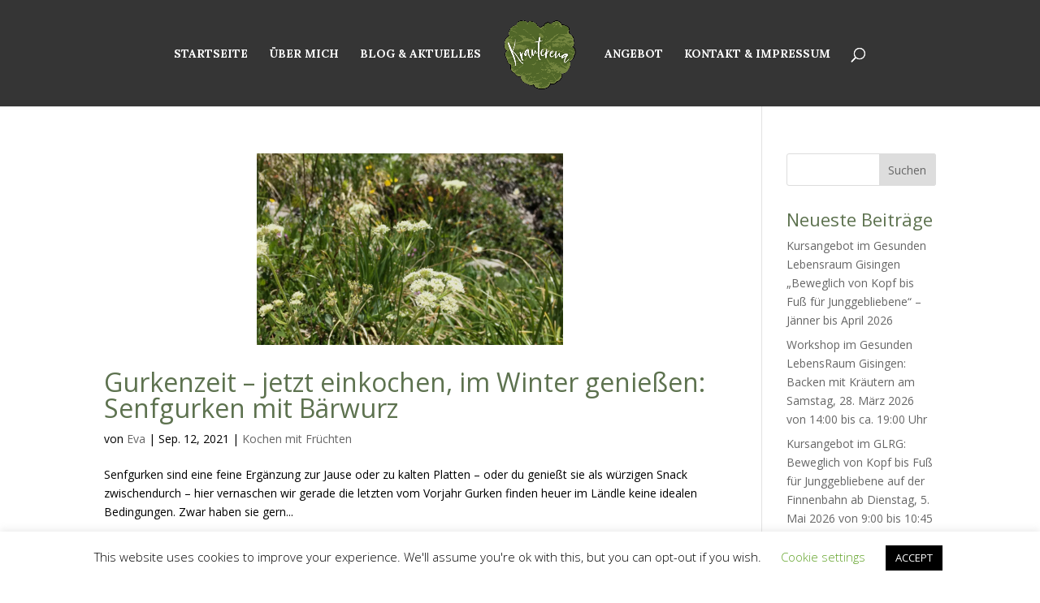

--- FILE ---
content_type: text/html; charset=UTF-8
request_url: https://www.kraeutereva.at/tag/basilikum/
body_size: 12033
content:
<!DOCTYPE html>
<html lang="de">
<head>
	<meta charset="UTF-8" />
<meta http-equiv="X-UA-Compatible" content="IE=edge">
	<link rel="pingback" href="https://www.kraeutereva.at/xmlrpc.php" />

	<script type="text/javascript">
		document.documentElement.className = 'js';
	</script>

	<script>var et_site_url='https://www.kraeutereva.at';var et_post_id='0';function et_core_page_resource_fallback(a,b){"undefined"===typeof b&&(b=a.sheet.cssRules&&0===a.sheet.cssRules.length);b&&(a.onerror=null,a.onload=null,a.href?a.href=et_site_url+"/?et_core_page_resource="+a.id+et_post_id:a.src&&(a.src=et_site_url+"/?et_core_page_resource="+a.id+et_post_id))}
</script><title>Basilikum | Kräutereva</title>
<meta name='robots' content='max-image-preview:large' />
	<style>img:is([sizes="auto" i], [sizes^="auto," i]) { contain-intrinsic-size: 3000px 1500px }</style>
	<link rel='dns-prefetch' href='//www.google.com' />
<link rel='dns-prefetch' href='//stats.wp.com' />
<link rel='dns-prefetch' href='//fonts.googleapis.com' />
<link rel='preconnect' href='//c0.wp.com' />
<link rel='preconnect' href='//i0.wp.com' />
<link rel="alternate" type="application/rss+xml" title="Kräutereva &raquo; Feed" href="https://www.kraeutereva.at/feed/" />
<link rel="alternate" type="application/rss+xml" title="Kräutereva &raquo; Kommentar-Feed" href="https://www.kraeutereva.at/comments/feed/" />
<link rel="alternate" type="application/rss+xml" title="Kräutereva &raquo; Basilikum Schlagwort-Feed" href="https://www.kraeutereva.at/tag/basilikum/feed/" />
<script type="text/javascript">
/* <![CDATA[ */
window._wpemojiSettings = {"baseUrl":"https:\/\/s.w.org\/images\/core\/emoji\/16.0.1\/72x72\/","ext":".png","svgUrl":"https:\/\/s.w.org\/images\/core\/emoji\/16.0.1\/svg\/","svgExt":".svg","source":{"concatemoji":"https:\/\/www.kraeutereva.at\/wp-includes\/js\/wp-emoji-release.min.js?ver=6.8.2"}};
/*! This file is auto-generated */
!function(s,n){var o,i,e;function c(e){try{var t={supportTests:e,timestamp:(new Date).valueOf()};sessionStorage.setItem(o,JSON.stringify(t))}catch(e){}}function p(e,t,n){e.clearRect(0,0,e.canvas.width,e.canvas.height),e.fillText(t,0,0);var t=new Uint32Array(e.getImageData(0,0,e.canvas.width,e.canvas.height).data),a=(e.clearRect(0,0,e.canvas.width,e.canvas.height),e.fillText(n,0,0),new Uint32Array(e.getImageData(0,0,e.canvas.width,e.canvas.height).data));return t.every(function(e,t){return e===a[t]})}function u(e,t){e.clearRect(0,0,e.canvas.width,e.canvas.height),e.fillText(t,0,0);for(var n=e.getImageData(16,16,1,1),a=0;a<n.data.length;a++)if(0!==n.data[a])return!1;return!0}function f(e,t,n,a){switch(t){case"flag":return n(e,"\ud83c\udff3\ufe0f\u200d\u26a7\ufe0f","\ud83c\udff3\ufe0f\u200b\u26a7\ufe0f")?!1:!n(e,"\ud83c\udde8\ud83c\uddf6","\ud83c\udde8\u200b\ud83c\uddf6")&&!n(e,"\ud83c\udff4\udb40\udc67\udb40\udc62\udb40\udc65\udb40\udc6e\udb40\udc67\udb40\udc7f","\ud83c\udff4\u200b\udb40\udc67\u200b\udb40\udc62\u200b\udb40\udc65\u200b\udb40\udc6e\u200b\udb40\udc67\u200b\udb40\udc7f");case"emoji":return!a(e,"\ud83e\udedf")}return!1}function g(e,t,n,a){var r="undefined"!=typeof WorkerGlobalScope&&self instanceof WorkerGlobalScope?new OffscreenCanvas(300,150):s.createElement("canvas"),o=r.getContext("2d",{willReadFrequently:!0}),i=(o.textBaseline="top",o.font="600 32px Arial",{});return e.forEach(function(e){i[e]=t(o,e,n,a)}),i}function t(e){var t=s.createElement("script");t.src=e,t.defer=!0,s.head.appendChild(t)}"undefined"!=typeof Promise&&(o="wpEmojiSettingsSupports",i=["flag","emoji"],n.supports={everything:!0,everythingExceptFlag:!0},e=new Promise(function(e){s.addEventListener("DOMContentLoaded",e,{once:!0})}),new Promise(function(t){var n=function(){try{var e=JSON.parse(sessionStorage.getItem(o));if("object"==typeof e&&"number"==typeof e.timestamp&&(new Date).valueOf()<e.timestamp+604800&&"object"==typeof e.supportTests)return e.supportTests}catch(e){}return null}();if(!n){if("undefined"!=typeof Worker&&"undefined"!=typeof OffscreenCanvas&&"undefined"!=typeof URL&&URL.createObjectURL&&"undefined"!=typeof Blob)try{var e="postMessage("+g.toString()+"("+[JSON.stringify(i),f.toString(),p.toString(),u.toString()].join(",")+"));",a=new Blob([e],{type:"text/javascript"}),r=new Worker(URL.createObjectURL(a),{name:"wpTestEmojiSupports"});return void(r.onmessage=function(e){c(n=e.data),r.terminate(),t(n)})}catch(e){}c(n=g(i,f,p,u))}t(n)}).then(function(e){for(var t in e)n.supports[t]=e[t],n.supports.everything=n.supports.everything&&n.supports[t],"flag"!==t&&(n.supports.everythingExceptFlag=n.supports.everythingExceptFlag&&n.supports[t]);n.supports.everythingExceptFlag=n.supports.everythingExceptFlag&&!n.supports.flag,n.DOMReady=!1,n.readyCallback=function(){n.DOMReady=!0}}).then(function(){return e}).then(function(){var e;n.supports.everything||(n.readyCallback(),(e=n.source||{}).concatemoji?t(e.concatemoji):e.wpemoji&&e.twemoji&&(t(e.twemoji),t(e.wpemoji)))}))}((window,document),window._wpemojiSettings);
/* ]]> */
</script>
<meta content="Divi v.4.5.3" name="generator"/><style id='wp-emoji-styles-inline-css' type='text/css'>

	img.wp-smiley, img.emoji {
		display: inline !important;
		border: none !important;
		box-shadow: none !important;
		height: 1em !important;
		width: 1em !important;
		margin: 0 0.07em !important;
		vertical-align: -0.1em !important;
		background: none !important;
		padding: 0 !important;
	}
</style>
<link rel='stylesheet' id='wp-block-library-css' href='https://c0.wp.com/c/6.8.2/wp-includes/css/dist/block-library/style.min.css' type='text/css' media='all' />
<style id='classic-theme-styles-inline-css' type='text/css'>
/*! This file is auto-generated */
.wp-block-button__link{color:#fff;background-color:#32373c;border-radius:9999px;box-shadow:none;text-decoration:none;padding:calc(.667em + 2px) calc(1.333em + 2px);font-size:1.125em}.wp-block-file__button{background:#32373c;color:#fff;text-decoration:none}
</style>
<link rel='stylesheet' id='mediaelement-css' href='https://c0.wp.com/c/6.8.2/wp-includes/js/mediaelement/mediaelementplayer-legacy.min.css' type='text/css' media='all' />
<link rel='stylesheet' id='wp-mediaelement-css' href='https://c0.wp.com/c/6.8.2/wp-includes/js/mediaelement/wp-mediaelement.min.css' type='text/css' media='all' />
<style id='jetpack-sharing-buttons-style-inline-css' type='text/css'>
.jetpack-sharing-buttons__services-list{display:flex;flex-direction:row;flex-wrap:wrap;gap:0;list-style-type:none;margin:5px;padding:0}.jetpack-sharing-buttons__services-list.has-small-icon-size{font-size:12px}.jetpack-sharing-buttons__services-list.has-normal-icon-size{font-size:16px}.jetpack-sharing-buttons__services-list.has-large-icon-size{font-size:24px}.jetpack-sharing-buttons__services-list.has-huge-icon-size{font-size:36px}@media print{.jetpack-sharing-buttons__services-list{display:none!important}}.editor-styles-wrapper .wp-block-jetpack-sharing-buttons{gap:0;padding-inline-start:0}ul.jetpack-sharing-buttons__services-list.has-background{padding:1.25em 2.375em}
</style>
<style id='global-styles-inline-css' type='text/css'>
:root{--wp--preset--aspect-ratio--square: 1;--wp--preset--aspect-ratio--4-3: 4/3;--wp--preset--aspect-ratio--3-4: 3/4;--wp--preset--aspect-ratio--3-2: 3/2;--wp--preset--aspect-ratio--2-3: 2/3;--wp--preset--aspect-ratio--16-9: 16/9;--wp--preset--aspect-ratio--9-16: 9/16;--wp--preset--color--black: #000000;--wp--preset--color--cyan-bluish-gray: #abb8c3;--wp--preset--color--white: #ffffff;--wp--preset--color--pale-pink: #f78da7;--wp--preset--color--vivid-red: #cf2e2e;--wp--preset--color--luminous-vivid-orange: #ff6900;--wp--preset--color--luminous-vivid-amber: #fcb900;--wp--preset--color--light-green-cyan: #7bdcb5;--wp--preset--color--vivid-green-cyan: #00d084;--wp--preset--color--pale-cyan-blue: #8ed1fc;--wp--preset--color--vivid-cyan-blue: #0693e3;--wp--preset--color--vivid-purple: #9b51e0;--wp--preset--gradient--vivid-cyan-blue-to-vivid-purple: linear-gradient(135deg,rgba(6,147,227,1) 0%,rgb(155,81,224) 100%);--wp--preset--gradient--light-green-cyan-to-vivid-green-cyan: linear-gradient(135deg,rgb(122,220,180) 0%,rgb(0,208,130) 100%);--wp--preset--gradient--luminous-vivid-amber-to-luminous-vivid-orange: linear-gradient(135deg,rgba(252,185,0,1) 0%,rgba(255,105,0,1) 100%);--wp--preset--gradient--luminous-vivid-orange-to-vivid-red: linear-gradient(135deg,rgba(255,105,0,1) 0%,rgb(207,46,46) 100%);--wp--preset--gradient--very-light-gray-to-cyan-bluish-gray: linear-gradient(135deg,rgb(238,238,238) 0%,rgb(169,184,195) 100%);--wp--preset--gradient--cool-to-warm-spectrum: linear-gradient(135deg,rgb(74,234,220) 0%,rgb(151,120,209) 20%,rgb(207,42,186) 40%,rgb(238,44,130) 60%,rgb(251,105,98) 80%,rgb(254,248,76) 100%);--wp--preset--gradient--blush-light-purple: linear-gradient(135deg,rgb(255,206,236) 0%,rgb(152,150,240) 100%);--wp--preset--gradient--blush-bordeaux: linear-gradient(135deg,rgb(254,205,165) 0%,rgb(254,45,45) 50%,rgb(107,0,62) 100%);--wp--preset--gradient--luminous-dusk: linear-gradient(135deg,rgb(255,203,112) 0%,rgb(199,81,192) 50%,rgb(65,88,208) 100%);--wp--preset--gradient--pale-ocean: linear-gradient(135deg,rgb(255,245,203) 0%,rgb(182,227,212) 50%,rgb(51,167,181) 100%);--wp--preset--gradient--electric-grass: linear-gradient(135deg,rgb(202,248,128) 0%,rgb(113,206,126) 100%);--wp--preset--gradient--midnight: linear-gradient(135deg,rgb(2,3,129) 0%,rgb(40,116,252) 100%);--wp--preset--font-size--small: 13px;--wp--preset--font-size--medium: 20px;--wp--preset--font-size--large: 36px;--wp--preset--font-size--x-large: 42px;--wp--preset--spacing--20: 0.44rem;--wp--preset--spacing--30: 0.67rem;--wp--preset--spacing--40: 1rem;--wp--preset--spacing--50: 1.5rem;--wp--preset--spacing--60: 2.25rem;--wp--preset--spacing--70: 3.38rem;--wp--preset--spacing--80: 5.06rem;--wp--preset--shadow--natural: 6px 6px 9px rgba(0, 0, 0, 0.2);--wp--preset--shadow--deep: 12px 12px 50px rgba(0, 0, 0, 0.4);--wp--preset--shadow--sharp: 6px 6px 0px rgba(0, 0, 0, 0.2);--wp--preset--shadow--outlined: 6px 6px 0px -3px rgba(255, 255, 255, 1), 6px 6px rgba(0, 0, 0, 1);--wp--preset--shadow--crisp: 6px 6px 0px rgba(0, 0, 0, 1);}:where(.is-layout-flex){gap: 0.5em;}:where(.is-layout-grid){gap: 0.5em;}body .is-layout-flex{display: flex;}.is-layout-flex{flex-wrap: wrap;align-items: center;}.is-layout-flex > :is(*, div){margin: 0;}body .is-layout-grid{display: grid;}.is-layout-grid > :is(*, div){margin: 0;}:where(.wp-block-columns.is-layout-flex){gap: 2em;}:where(.wp-block-columns.is-layout-grid){gap: 2em;}:where(.wp-block-post-template.is-layout-flex){gap: 1.25em;}:where(.wp-block-post-template.is-layout-grid){gap: 1.25em;}.has-black-color{color: var(--wp--preset--color--black) !important;}.has-cyan-bluish-gray-color{color: var(--wp--preset--color--cyan-bluish-gray) !important;}.has-white-color{color: var(--wp--preset--color--white) !important;}.has-pale-pink-color{color: var(--wp--preset--color--pale-pink) !important;}.has-vivid-red-color{color: var(--wp--preset--color--vivid-red) !important;}.has-luminous-vivid-orange-color{color: var(--wp--preset--color--luminous-vivid-orange) !important;}.has-luminous-vivid-amber-color{color: var(--wp--preset--color--luminous-vivid-amber) !important;}.has-light-green-cyan-color{color: var(--wp--preset--color--light-green-cyan) !important;}.has-vivid-green-cyan-color{color: var(--wp--preset--color--vivid-green-cyan) !important;}.has-pale-cyan-blue-color{color: var(--wp--preset--color--pale-cyan-blue) !important;}.has-vivid-cyan-blue-color{color: var(--wp--preset--color--vivid-cyan-blue) !important;}.has-vivid-purple-color{color: var(--wp--preset--color--vivid-purple) !important;}.has-black-background-color{background-color: var(--wp--preset--color--black) !important;}.has-cyan-bluish-gray-background-color{background-color: var(--wp--preset--color--cyan-bluish-gray) !important;}.has-white-background-color{background-color: var(--wp--preset--color--white) !important;}.has-pale-pink-background-color{background-color: var(--wp--preset--color--pale-pink) !important;}.has-vivid-red-background-color{background-color: var(--wp--preset--color--vivid-red) !important;}.has-luminous-vivid-orange-background-color{background-color: var(--wp--preset--color--luminous-vivid-orange) !important;}.has-luminous-vivid-amber-background-color{background-color: var(--wp--preset--color--luminous-vivid-amber) !important;}.has-light-green-cyan-background-color{background-color: var(--wp--preset--color--light-green-cyan) !important;}.has-vivid-green-cyan-background-color{background-color: var(--wp--preset--color--vivid-green-cyan) !important;}.has-pale-cyan-blue-background-color{background-color: var(--wp--preset--color--pale-cyan-blue) !important;}.has-vivid-cyan-blue-background-color{background-color: var(--wp--preset--color--vivid-cyan-blue) !important;}.has-vivid-purple-background-color{background-color: var(--wp--preset--color--vivid-purple) !important;}.has-black-border-color{border-color: var(--wp--preset--color--black) !important;}.has-cyan-bluish-gray-border-color{border-color: var(--wp--preset--color--cyan-bluish-gray) !important;}.has-white-border-color{border-color: var(--wp--preset--color--white) !important;}.has-pale-pink-border-color{border-color: var(--wp--preset--color--pale-pink) !important;}.has-vivid-red-border-color{border-color: var(--wp--preset--color--vivid-red) !important;}.has-luminous-vivid-orange-border-color{border-color: var(--wp--preset--color--luminous-vivid-orange) !important;}.has-luminous-vivid-amber-border-color{border-color: var(--wp--preset--color--luminous-vivid-amber) !important;}.has-light-green-cyan-border-color{border-color: var(--wp--preset--color--light-green-cyan) !important;}.has-vivid-green-cyan-border-color{border-color: var(--wp--preset--color--vivid-green-cyan) !important;}.has-pale-cyan-blue-border-color{border-color: var(--wp--preset--color--pale-cyan-blue) !important;}.has-vivid-cyan-blue-border-color{border-color: var(--wp--preset--color--vivid-cyan-blue) !important;}.has-vivid-purple-border-color{border-color: var(--wp--preset--color--vivid-purple) !important;}.has-vivid-cyan-blue-to-vivid-purple-gradient-background{background: var(--wp--preset--gradient--vivid-cyan-blue-to-vivid-purple) !important;}.has-light-green-cyan-to-vivid-green-cyan-gradient-background{background: var(--wp--preset--gradient--light-green-cyan-to-vivid-green-cyan) !important;}.has-luminous-vivid-amber-to-luminous-vivid-orange-gradient-background{background: var(--wp--preset--gradient--luminous-vivid-amber-to-luminous-vivid-orange) !important;}.has-luminous-vivid-orange-to-vivid-red-gradient-background{background: var(--wp--preset--gradient--luminous-vivid-orange-to-vivid-red) !important;}.has-very-light-gray-to-cyan-bluish-gray-gradient-background{background: var(--wp--preset--gradient--very-light-gray-to-cyan-bluish-gray) !important;}.has-cool-to-warm-spectrum-gradient-background{background: var(--wp--preset--gradient--cool-to-warm-spectrum) !important;}.has-blush-light-purple-gradient-background{background: var(--wp--preset--gradient--blush-light-purple) !important;}.has-blush-bordeaux-gradient-background{background: var(--wp--preset--gradient--blush-bordeaux) !important;}.has-luminous-dusk-gradient-background{background: var(--wp--preset--gradient--luminous-dusk) !important;}.has-pale-ocean-gradient-background{background: var(--wp--preset--gradient--pale-ocean) !important;}.has-electric-grass-gradient-background{background: var(--wp--preset--gradient--electric-grass) !important;}.has-midnight-gradient-background{background: var(--wp--preset--gradient--midnight) !important;}.has-small-font-size{font-size: var(--wp--preset--font-size--small) !important;}.has-medium-font-size{font-size: var(--wp--preset--font-size--medium) !important;}.has-large-font-size{font-size: var(--wp--preset--font-size--large) !important;}.has-x-large-font-size{font-size: var(--wp--preset--font-size--x-large) !important;}
:where(.wp-block-post-template.is-layout-flex){gap: 1.25em;}:where(.wp-block-post-template.is-layout-grid){gap: 1.25em;}
:where(.wp-block-columns.is-layout-flex){gap: 2em;}:where(.wp-block-columns.is-layout-grid){gap: 2em;}
:root :where(.wp-block-pullquote){font-size: 1.5em;line-height: 1.6;}
</style>
<link rel='stylesheet' id='cookie-law-info-css' href='https://www.kraeutereva.at/wp-content/plugins/cookie-law-info/legacy/public/css/cookie-law-info-public.css?ver=3.3.3' type='text/css' media='all' />
<link rel='stylesheet' id='cookie-law-info-gdpr-css' href='https://www.kraeutereva.at/wp-content/plugins/cookie-law-info/legacy/public/css/cookie-law-info-gdpr.css?ver=3.3.3' type='text/css' media='all' />
<link rel='stylesheet' id='divi-fonts-css' href='https://fonts.googleapis.com/css?family=Open+Sans:300italic,400italic,600italic,700italic,800italic,400,300,600,700,800&#038;subset=latin,latin-ext&#038;display=swap' type='text/css' media='all' />
<link rel='stylesheet' id='divi-style-css' href='https://www.kraeutereva.at/wp-content/themes/Divi/style.css?ver=4.5.3' type='text/css' media='all' />
<link rel='stylesheet' id='dashicons-css' href='https://c0.wp.com/c/6.8.2/wp-includes/css/dashicons.min.css' type='text/css' media='all' />
<script type="text/javascript" src="https://c0.wp.com/c/6.8.2/wp-includes/js/jquery/jquery.min.js" id="jquery-core-js"></script>
<script type="text/javascript" src="https://c0.wp.com/c/6.8.2/wp-includes/js/jquery/jquery-migrate.min.js" id="jquery-migrate-js"></script>
<script type="text/javascript" id="cookie-law-info-js-extra">
/* <![CDATA[ */
var Cli_Data = {"nn_cookie_ids":[],"cookielist":[],"non_necessary_cookies":[],"ccpaEnabled":"","ccpaRegionBased":"","ccpaBarEnabled":"","strictlyEnabled":["necessary","obligatoire"],"ccpaType":"gdpr","js_blocking":"","custom_integration":"","triggerDomRefresh":"","secure_cookies":""};
var cli_cookiebar_settings = {"animate_speed_hide":"500","animate_speed_show":"500","background":"#FFF","border":"#b1a6a6c2","border_on":"","button_1_button_colour":"#000","button_1_button_hover":"#000000","button_1_link_colour":"#fff","button_1_as_button":"1","button_1_new_win":"","button_2_button_colour":"#333","button_2_button_hover":"#292929","button_2_link_colour":"#444","button_2_as_button":"","button_2_hidebar":"","button_3_button_colour":"#000","button_3_button_hover":"#000000","button_3_link_colour":"#fff","button_3_as_button":"1","button_3_new_win":"","button_4_button_colour":"#000","button_4_button_hover":"#000000","button_4_link_colour":"#62a329","button_4_as_button":"","button_7_button_colour":"#61a229","button_7_button_hover":"#4e8221","button_7_link_colour":"#fff","button_7_as_button":"1","button_7_new_win":"","font_family":"inherit","header_fix":"","notify_animate_hide":"1","notify_animate_show":"","notify_div_id":"#cookie-law-info-bar","notify_position_horizontal":"right","notify_position_vertical":"bottom","scroll_close":"","scroll_close_reload":"","accept_close_reload":"","reject_close_reload":"","showagain_tab":"1","showagain_background":"#fff","showagain_border":"#000","showagain_div_id":"#cookie-law-info-again","showagain_x_position":"100px","text":"#000","show_once_yn":"","show_once":"10000","logging_on":"","as_popup":"","popup_overlay":"1","bar_heading_text":"","cookie_bar_as":"banner","popup_showagain_position":"bottom-right","widget_position":"left"};
var log_object = {"ajax_url":"https:\/\/www.kraeutereva.at\/wp-admin\/admin-ajax.php"};
/* ]]> */
</script>
<script type="text/javascript" src="https://www.kraeutereva.at/wp-content/plugins/cookie-law-info/legacy/public/js/cookie-law-info-public.js?ver=3.3.3" id="cookie-law-info-js"></script>
<script type="text/javascript" src="https://www.google.com/recaptcha/api.js?render=6Le9Av8pAAAAAILkI3RTByl-sOYAb-hOxKK6bhg-&amp;ver=6.8.2" id="recaptcha-v3-js"></script>
<script type="text/javascript" src="https://www.kraeutereva.at/wp-content/themes/Divi/core/admin/js/es6-promise.auto.min.js?ver=6.8.2" id="es6-promise-js"></script>
<script type="text/javascript" id="et-core-api-spam-recaptcha-js-extra">
/* <![CDATA[ */
var et_core_api_spam_recaptcha = {"site_key":"6Le9Av8pAAAAAILkI3RTByl-sOYAb-hOxKK6bhg-","page_action":{"action":"gurkenzeit_jetzt_einkochen_im_winter_geniessen_senfgurken_mit_baerwurz"}};
/* ]]> */
</script>
<script type="text/javascript" src="https://www.kraeutereva.at/wp-content/themes/Divi/core/admin/js/recaptcha.js?ver=6.8.2" id="et-core-api-spam-recaptcha-js"></script>
<link rel="https://api.w.org/" href="https://www.kraeutereva.at/wp-json/" /><link rel="alternate" title="JSON" type="application/json" href="https://www.kraeutereva.at/wp-json/wp/v2/tags/265" /><link rel="EditURI" type="application/rsd+xml" title="RSD" href="https://www.kraeutereva.at/xmlrpc.php?rsd" />
<meta name="generator" content="WordPress 6.8.2" />
	<style>img#wpstats{display:none}</style>
		<meta name="viewport" content="width=device-width, initial-scale=1.0, maximum-scale=1.0, user-scalable=0" /><meta name="generator" content="Elementor 3.31.2; features: e_font_icon_svg, additional_custom_breakpoints, e_element_cache; settings: css_print_method-external, google_font-enabled, font_display-swap">
			<style>
				.e-con.e-parent:nth-of-type(n+4):not(.e-lazyloaded):not(.e-no-lazyload),
				.e-con.e-parent:nth-of-type(n+4):not(.e-lazyloaded):not(.e-no-lazyload) * {
					background-image: none !important;
				}
				@media screen and (max-height: 1024px) {
					.e-con.e-parent:nth-of-type(n+3):not(.e-lazyloaded):not(.e-no-lazyload),
					.e-con.e-parent:nth-of-type(n+3):not(.e-lazyloaded):not(.e-no-lazyload) * {
						background-image: none !important;
					}
				}
				@media screen and (max-height: 640px) {
					.e-con.e-parent:nth-of-type(n+2):not(.e-lazyloaded):not(.e-no-lazyload),
					.e-con.e-parent:nth-of-type(n+2):not(.e-lazyloaded):not(.e-no-lazyload) * {
						background-image: none !important;
					}
				}
			</style>
			<style>

@media screen and (max-width : 980px) { 

.et_pb_text_0.mobile-negative {
  margin-left: 2% !important;
}
.small-text {
  font-size: 400% !important;
  margin-right: 15% !important;
}
}
@media screen and (max-width : 480px) { 
.et_pb_text_6 {
  font-size: 35px !important;
}
.et_pb_text_5.fat-border {
  padding-bottom: 150px !important;
}
}
</style><link rel="icon" href="https://i0.wp.com/www.kraeutereva.at/wp-content/uploads/2020/01/Element-3.png?fit=32%2C32&#038;ssl=1" sizes="32x32" />
<link rel="icon" href="https://i0.wp.com/www.kraeutereva.at/wp-content/uploads/2020/01/Element-3.png?fit=192%2C186&#038;ssl=1" sizes="192x192" />
<link rel="apple-touch-icon" href="https://i0.wp.com/www.kraeutereva.at/wp-content/uploads/2020/01/Element-3.png?fit=180%2C174&#038;ssl=1" />
<meta name="msapplication-TileImage" content="https://i0.wp.com/www.kraeutereva.at/wp-content/uploads/2020/01/Element-3.png?fit=270%2C262&#038;ssl=1" />
<link rel="stylesheet" id="et-divi-customizer-global-cached-inline-styles" href="https://www.kraeutereva.at/wp-content/et-cache/global/et-divi-customizer-global-176822619564.min.css" onerror="et_core_page_resource_fallback(this, true)" onload="et_core_page_resource_fallback(this)" /></head>
<body class="archive tag tag-basilikum tag-265 wp-theme-Divi et_pb_button_helper_class et_fixed_nav et_show_nav et_primary_nav_dropdown_animation_fade et_secondary_nav_dropdown_animation_fade et_header_style_split et_pb_footer_columns_1_4__3_4 et_cover_background et_pb_gutter osx et_pb_gutters3 et_smooth_scroll et_right_sidebar et_divi_theme et-db et_minified_js et_minified_css elementor-default elementor-kit-3426">
	<div id="page-container">

	
	
			<header id="main-header" data-height-onload="116">
			<div class="container clearfix et_menu_container">
							<div class="logo_container">
					<span class="logo_helper"></span>
					<a href="https://www.kraeutereva.at/">
						<img src="http://www.kraeutereva.at/wp-content/uploads/2020/01/Element-2.png" alt="Kräutereva" id="logo" data-height-percentage="70" />
					</a>
				</div>
							<div id="et-top-navigation" data-height="116" data-fixed-height="70">
											<nav id="top-menu-nav">
						<ul id="top-menu" class="nav"><li id="menu-item-152" class="menu-item menu-item-type-custom menu-item-object-custom menu-item-home menu-item-152"><a href="http://www.kraeutereva.at">Startseite</a></li>
<li id="menu-item-247" class="menu-item menu-item-type-post_type menu-item-object-page menu-item-247"><a href="https://www.kraeutereva.at/ueber-mich/">Über mich</a></li>
<li id="menu-item-151" class="menu-item menu-item-type-post_type menu-item-object-page current_page_parent menu-item-151"><a href="https://www.kraeutereva.at/blog/">Blog &#038; Aktuelles</a></li>
<li id="menu-item-272" class="menu-item menu-item-type-post_type menu-item-object-page menu-item-272"><a href="https://www.kraeutereva.at/angebot/">Angebot</a></li>
<li id="menu-item-153" class="menu-item menu-item-type-post_type menu-item-object-page menu-item-153"><a href="https://www.kraeutereva.at/kontakt/">Kontakt &#038; Impressum</a></li>
</ul>						</nav>
					
					
					
										<div id="et_top_search">
						<span id="et_search_icon"></span>
					</div>
					
					<div id="et_mobile_nav_menu">
				<div class="mobile_nav closed">
					<span class="select_page">Seite wählen</span>
					<span class="mobile_menu_bar mobile_menu_bar_toggle"></span>
				</div>
			</div>				</div> <!-- #et-top-navigation -->
			</div> <!-- .container -->
			<div class="et_search_outer">
				<div class="container et_search_form_container">
					<form role="search" method="get" class="et-search-form" action="https://www.kraeutereva.at/">
					<input type="search" class="et-search-field" placeholder="Suchen &hellip;" value="" name="s" title="Suchen nach:" />					</form>
					<span class="et_close_search_field"></span>
				</div>
			</div>
		</header> <!-- #main-header -->
			<div id="et-main-area">
	
<div id="main-content">
	<div class="container">
		<div id="content-area" class="clearfix">
			<div id="left-area">
		
					<article id="post-535" class="et_pb_post post-535 post type-post status-publish format-standard has-post-thumbnail hentry category-kochen-mit-fruechten tag-baerwurz tag-basilikum tag-dill tag-essig tag-gurken tag-senf">

											<a class="entry-featured-image-url" href="https://www.kraeutereva.at/kochen-mit-fruechten/gurkenzeit-jetzt-einkochen-im-winter-geniessen-senfgurken-mit-baerwurz/">
								<img src="https://i0.wp.com/www.kraeutereva.at/wp-content/uploads/2021/09/Baerwurz-scaled.jpg?resize=1080%2C675&#038;ssl=1" alt="Gurkenzeit – jetzt einkochen, im Winter genießen: Senfgurken mit Bärwurz" class="" width='1080' height='675' />							</a>
					
															<h2 class="entry-title"><a href="https://www.kraeutereva.at/kochen-mit-fruechten/gurkenzeit-jetzt-einkochen-im-winter-geniessen-senfgurken-mit-baerwurz/">Gurkenzeit – jetzt einkochen, im Winter genießen: Senfgurken mit Bärwurz</a></h2>
					
					<p class="post-meta"> von <span class="author vcard"><a href="https://www.kraeutereva.at/author/admin/" title="Beiträge von Eva" rel="author">Eva</a></span> | <span class="published">Sep. 12, 2021</span> | <a href="https://www.kraeutereva.at/category/kochen-mit-fruechten/" rel="category tag">Kochen mit Früchten</a></p>Senfgurken sind eine feine Ergänzung zur Jause oder zu kalten Platten – oder du genießt sie als würzigen Snack zwischendurch – hier vernaschen wir gerade die letzten vom Vorjahr Gurken finden heuer im Ländle keine idealen Bedingungen. Zwar haben sie gern...				
					</article> <!-- .et_pb_post -->
			<div class="pagination clearfix">
	<div class="alignleft"></div>
	<div class="alignright"></div>
</div>			</div> <!-- #left-area -->

				<div id="sidebar">
		<div id="search-2" class="et_pb_widget widget_search"><form role="search" method="get" id="searchform" class="searchform" action="https://www.kraeutereva.at/">
				<div>
					<label class="screen-reader-text" for="s">Suche nach:</label>
					<input type="text" value="" name="s" id="s" />
					<input type="submit" id="searchsubmit" value="Suchen" />
				</div>
			</form></div> <!-- end .et_pb_widget -->
		<div id="recent-posts-2" class="et_pb_widget widget_recent_entries">
		<h4 class="widgettitle">Neueste Beiträge</h4>
		<ul>
											<li>
					<a href="https://www.kraeutereva.at/bewegungsangebot/angebot-im-gesunden-lebensraum-gisingen-beweglich-von-kopf-bis-fuss-fuer-junggebliebene/">Kursangebot im Gesunden Lebensraum Gisingen &#8222;Beweglich von Kopf bis Fuß für Junggebliebene&#8220; – Jänner bis April 2026</a>
									</li>
											<li>
					<a href="https://www.kraeutereva.at/kochen-mit-kraeutern/workshop-im-gesunden-lebensraum-gisingen-backen-mit-kraeutern-am-samstag-28-maerz-von-1400-bis-ca-1900-uhr/">Workshop im Gesunden LebensRaum Gisingen: Backen mit Kräutern am Samstag, 28. März 2026 von 14:00 bis ca. 19:00 Uhr</a>
									</li>
											<li>
					<a href="https://www.kraeutereva.at/kurs-angebot/kursangebot-im-glrg-beweglich-von-kopf-bis-fuss-fuer-junggebliebene-auf-der-finnenbahn-ab-dienstag-5-mai-von-900-bis-1045-uhr/">Kursangebot im GLRG: Beweglich von Kopf bis Fuß für Junggebliebene auf der Finnenbahn ab Dienstag, 5. Mai 2026 von 9:00 bis 10:45 Uhr </a>
									</li>
											<li>
					<a href="https://www.kraeutereva.at/veranstaltung-mit-den-naturfreunden/05-07-2025-kraeuterwanderung-von-der-alpe-laguz-zur-alpe-steris/">Mit den Naturfreunden: Freitag, 20. März 2026,  Kräuterwanderung von Nofels über die Tostner Burg nach Tosters </a>
									</li>
											<li>
					<a href="https://www.kraeutereva.at/veranstaltung-mit-den-naturfreunden/mit-den-naturfreunden-freitag-08-mai-kraeuterwanderung-von-frastanz-ueber-frastafeders-und-rungeletsch-nach-halden/">Mit den Naturfreunden: Freitag, 08. Mai 2026 Kräuterwanderung von Frastanz über Frastafeders und Rungeletsch nach Halden </a>
									</li>
					</ul>

		</div> <!-- end .et_pb_widget --><div id="archives-2" class="et_pb_widget widget_archive"><h4 class="widgettitle">Archive</h4>
			<ul>
					<li><a href='https://www.kraeutereva.at/2025/12/'>Dezember 2025</a></li>
	<li><a href='https://www.kraeutereva.at/2025/07/'>Juli 2025</a></li>
	<li><a href='https://www.kraeutereva.at/2025/05/'>Mai 2025</a></li>
	<li><a href='https://www.kraeutereva.at/2025/04/'>April 2025</a></li>
	<li><a href='https://www.kraeutereva.at/2025/03/'>März 2025</a></li>
	<li><a href='https://www.kraeutereva.at/2024/08/'>August 2024</a></li>
	<li><a href='https://www.kraeutereva.at/2024/07/'>Juli 2024</a></li>
	<li><a href='https://www.kraeutereva.at/2024/05/'>Mai 2024</a></li>
	<li><a href='https://www.kraeutereva.at/2024/04/'>April 2024</a></li>
	<li><a href='https://www.kraeutereva.at/2024/03/'>März 2024</a></li>
	<li><a href='https://www.kraeutereva.at/2024/02/'>Februar 2024</a></li>
	<li><a href='https://www.kraeutereva.at/2023/12/'>Dezember 2023</a></li>
	<li><a href='https://www.kraeutereva.at/2023/10/'>Oktober 2023</a></li>
	<li><a href='https://www.kraeutereva.at/2023/09/'>September 2023</a></li>
	<li><a href='https://www.kraeutereva.at/2023/07/'>Juli 2023</a></li>
	<li><a href='https://www.kraeutereva.at/2023/06/'>Juni 2023</a></li>
	<li><a href='https://www.kraeutereva.at/2023/05/'>Mai 2023</a></li>
	<li><a href='https://www.kraeutereva.at/2023/04/'>April 2023</a></li>
	<li><a href='https://www.kraeutereva.at/2023/03/'>März 2023</a></li>
	<li><a href='https://www.kraeutereva.at/2022/10/'>Oktober 2022</a></li>
	<li><a href='https://www.kraeutereva.at/2022/09/'>September 2022</a></li>
	<li><a href='https://www.kraeutereva.at/2022/08/'>August 2022</a></li>
	<li><a href='https://www.kraeutereva.at/2022/07/'>Juli 2022</a></li>
	<li><a href='https://www.kraeutereva.at/2022/06/'>Juni 2022</a></li>
	<li><a href='https://www.kraeutereva.at/2022/05/'>Mai 2022</a></li>
	<li><a href='https://www.kraeutereva.at/2022/04/'>April 2022</a></li>
	<li><a href='https://www.kraeutereva.at/2022/03/'>März 2022</a></li>
	<li><a href='https://www.kraeutereva.at/2022/02/'>Februar 2022</a></li>
	<li><a href='https://www.kraeutereva.at/2021/12/'>Dezember 2021</a></li>
	<li><a href='https://www.kraeutereva.at/2021/11/'>November 2021</a></li>
	<li><a href='https://www.kraeutereva.at/2021/10/'>Oktober 2021</a></li>
	<li><a href='https://www.kraeutereva.at/2021/09/'>September 2021</a></li>
	<li><a href='https://www.kraeutereva.at/2021/08/'>August 2021</a></li>
	<li><a href='https://www.kraeutereva.at/2021/07/'>Juli 2021</a></li>
	<li><a href='https://www.kraeutereva.at/2021/06/'>Juni 2021</a></li>
	<li><a href='https://www.kraeutereva.at/2021/05/'>Mai 2021</a></li>
	<li><a href='https://www.kraeutereva.at/2021/04/'>April 2021</a></li>
	<li><a href='https://www.kraeutereva.at/2021/03/'>März 2021</a></li>
	<li><a href='https://www.kraeutereva.at/2021/02/'>Februar 2021</a></li>
	<li><a href='https://www.kraeutereva.at/2020/11/'>November 2020</a></li>
	<li><a href='https://www.kraeutereva.at/2020/10/'>Oktober 2020</a></li>
	<li><a href='https://www.kraeutereva.at/2020/09/'>September 2020</a></li>
	<li><a href='https://www.kraeutereva.at/2020/08/'>August 2020</a></li>
	<li><a href='https://www.kraeutereva.at/2020/07/'>Juli 2020</a></li>
	<li><a href='https://www.kraeutereva.at/2020/01/'>Januar 2020</a></li>
			</ul>

			</div> <!-- end .et_pb_widget --><div id="categories-2" class="et_pb_widget widget_categories"><h4 class="widgettitle">Kategorien</h4>
			<ul>
					<li class="cat-item cat-item-11"><a href="https://www.kraeutereva.at/category/anwendungen/">Anwendungen</a>
</li>
	<li class="cat-item cat-item-296"><a href="https://www.kraeutereva.at/category/backen/">Backen</a>
</li>
	<li class="cat-item cat-item-10"><a href="https://www.kraeutereva.at/category/balkon-und-garten/">Balkon und Garten</a>
</li>
	<li class="cat-item cat-item-21"><a href="https://www.kraeutereva.at/category/bastelarbeiten/">Bastelarbeiten</a>
</li>
	<li class="cat-item cat-item-453"><a href="https://www.kraeutereva.at/category/bewegungsangebot/">Bewegungsangebot</a>
</li>
	<li class="cat-item cat-item-12"><a href="https://www.kraeutereva.at/category/dekoration/">Dekoration</a>
</li>
	<li class="cat-item cat-item-8"><a href="https://www.kraeutereva.at/category/erkennungsmerkmale/">Erkennungsmerkmale</a>
</li>
	<li class="cat-item cat-item-358"><a href="https://www.kraeutereva.at/category/haustiere/">Haustiere</a>
</li>
	<li class="cat-item cat-item-77"><a href="https://www.kraeutereva.at/category/kochen-mit-fruechten/">Kochen mit Früchten</a>
</li>
	<li class="cat-item cat-item-434"><a href="https://www.kraeutereva.at/category/kochen-mit-gemuese/">Kochen mit Gemüse</a>
</li>
	<li class="cat-item cat-item-9"><a href="https://www.kraeutereva.at/category/kochen-mit-kraeutern/">Kochen mit Kräutern</a>
</li>
	<li class="cat-item cat-item-31"><a href="https://www.kraeutereva.at/category/kochen-mit-pilzen/">Kochen mit Pilzen</a>
</li>
	<li class="cat-item cat-item-100"><a href="https://www.kraeutereva.at/category/kochen-mit-samen/">Kochen mit Samen</a>
</li>
	<li class="cat-item cat-item-469"><a href="https://www.kraeutereva.at/category/kochen-mit-wildpflanzen/">Kochen mit Wildpflanzen</a>
</li>
	<li class="cat-item cat-item-385"><a href="https://www.kraeutereva.at/category/kochen-mit-wurzeln/">Kochen mit Wurzeln</a>
</li>
	<li class="cat-item cat-item-153"><a href="https://www.kraeutereva.at/category/kosmetik/">Kosmetik</a>
</li>
	<li class="cat-item cat-item-478"><a href="https://www.kraeutereva.at/category/kraeuterwanderung/">Kräuterwanderung</a>
</li>
	<li class="cat-item cat-item-253"><a href="https://www.kraeutereva.at/category/kurs-angebot/">Kurs-Angebot</a>
</li>
	<li class="cat-item cat-item-513"><a href="https://www.kraeutereva.at/category/miteinander/">Miteinander</a>
</li>
	<li class="cat-item cat-item-91"><a href="https://www.kraeutereva.at/category/natur-und-umwelt/">Natur und Umwelt</a>
</li>
	<li class="cat-item cat-item-19"><a href="https://www.kraeutereva.at/category/persoenliches/">Persönliches</a>
</li>
	<li class="cat-item cat-item-7"><a href="https://www.kraeutereva.at/category/sammelhinweise/">Sammelhinweise</a>
</li>
	<li class="cat-item cat-item-438"><a href="https://www.kraeutereva.at/category/vegetarische-kueche/">Vegetarische Küche</a>
</li>
	<li class="cat-item cat-item-499"><a href="https://www.kraeutereva.at/category/veranstaltung-der-gemeinde-rankweil/">Veranstaltung der Gemeinde Rankweil</a>
</li>
	<li class="cat-item cat-item-477"><a href="https://www.kraeutereva.at/category/veranstaltung-mit-den-naturfreunden/">Veranstaltung mit den Naturfreunden</a>
</li>
	<li class="cat-item cat-item-199"><a href="https://www.kraeutereva.at/category/verwendung/">Verwendung</a>
</li>
	<li class="cat-item cat-item-447"><a href="https://www.kraeutereva.at/category/vorratshaltung/">Vorratshaltung</a>
</li>
	<li class="cat-item cat-item-252"><a href="https://www.kraeutereva.at/category/workshop-angebot/">Workshop-Angebot</a>
</li>
			</ul>

			</div> <!-- end .et_pb_widget -->	</div> <!-- end #sidebar -->
		</div> <!-- #content-area -->
	</div> <!-- .container -->
</div> <!-- #main-content -->


	<span class="et_pb_scroll_top et-pb-icon"></span>


			<footer id="main-footer">
				

		
				<div id="footer-bottom">
					<div class="container clearfix">
									</div>	<!-- .container -->
				</div>
			</footer> <!-- #main-footer -->
		</div> <!-- #et-main-area -->


	</div> <!-- #page-container -->

	<script type="speculationrules">
{"prefetch":[{"source":"document","where":{"and":[{"href_matches":"\/*"},{"not":{"href_matches":["\/wp-*.php","\/wp-admin\/*","\/wp-content\/uploads\/*","\/wp-content\/*","\/wp-content\/plugins\/*","\/wp-content\/themes\/Divi\/*","\/*\\?(.+)"]}},{"not":{"selector_matches":"a[rel~=\"nofollow\"]"}},{"not":{"selector_matches":".no-prefetch, .no-prefetch a"}}]},"eagerness":"conservative"}]}
</script>
<!--googleoff: all--><div id="cookie-law-info-bar" data-nosnippet="true"><span>This website uses cookies to improve your experience. We'll assume you're ok with this, but you can opt-out if you wish. <a role='button' class="cli_settings_button" style="margin:5px 20px 5px 20px">Cookie settings</a><a role='button' data-cli_action="accept" id="cookie_action_close_header" class="medium cli-plugin-button cli-plugin-main-button cookie_action_close_header cli_action_button wt-cli-accept-btn" style="margin:5px">ACCEPT</a></span></div><div id="cookie-law-info-again" data-nosnippet="true"><span id="cookie_hdr_showagain">Privacy &amp; Cookies Policy</span></div><div class="cli-modal" data-nosnippet="true" id="cliSettingsPopup" tabindex="-1" role="dialog" aria-labelledby="cliSettingsPopup" aria-hidden="true">
  <div class="cli-modal-dialog" role="document">
	<div class="cli-modal-content cli-bar-popup">
		  <button type="button" class="cli-modal-close" id="cliModalClose">
			<svg class="" viewBox="0 0 24 24"><path d="M19 6.41l-1.41-1.41-5.59 5.59-5.59-5.59-1.41 1.41 5.59 5.59-5.59 5.59 1.41 1.41 5.59-5.59 5.59 5.59 1.41-1.41-5.59-5.59z"></path><path d="M0 0h24v24h-24z" fill="none"></path></svg>
			<span class="wt-cli-sr-only">Schließen</span>
		  </button>
		  <div class="cli-modal-body">
			<div class="cli-container-fluid cli-tab-container">
	<div class="cli-row">
		<div class="cli-col-12 cli-align-items-stretch cli-px-0">
			<div class="cli-privacy-overview">
				<h4>Privacy Overview</h4>				<div class="cli-privacy-content">
					<div class="cli-privacy-content-text">This website uses cookies to improve your experience while you navigate through the website. Out of these cookies, the cookies that are categorized as necessary are stored on your browser as they are essential for the working of basic functionalities of the website. We also use third-party cookies that help us analyze and understand how you use this website. These cookies will be stored in your browser only with your consent. You also have the option to opt-out of these cookies. But opting out of some of these cookies may have an effect on your browsing experience.</div>
				</div>
				<a class="cli-privacy-readmore" aria-label="Mehr anzeigen" role="button" data-readmore-text="Mehr anzeigen" data-readless-text="Weniger anzeigen"></a>			</div>
		</div>
		<div class="cli-col-12 cli-align-items-stretch cli-px-0 cli-tab-section-container">
												<div class="cli-tab-section">
						<div class="cli-tab-header">
							<a role="button" tabindex="0" class="cli-nav-link cli-settings-mobile" data-target="necessary" data-toggle="cli-toggle-tab">
								Necessary							</a>
															<div class="wt-cli-necessary-checkbox">
									<input type="checkbox" class="cli-user-preference-checkbox"  id="wt-cli-checkbox-necessary" data-id="checkbox-necessary" checked="checked"  />
									<label class="form-check-label" for="wt-cli-checkbox-necessary">Necessary</label>
								</div>
								<span class="cli-necessary-caption">immer aktiv</span>
													</div>
						<div class="cli-tab-content">
							<div class="cli-tab-pane cli-fade" data-id="necessary">
								<div class="wt-cli-cookie-description">
									Necessary cookies are absolutely essential for the website to function properly. This category only includes cookies that ensures basic functionalities and security features of the website. These cookies do not store any personal information.								</div>
							</div>
						</div>
					</div>
																	<div class="cli-tab-section">
						<div class="cli-tab-header">
							<a role="button" tabindex="0" class="cli-nav-link cli-settings-mobile" data-target="non-necessary" data-toggle="cli-toggle-tab">
								Non-necessary							</a>
															<div class="cli-switch">
									<input type="checkbox" id="wt-cli-checkbox-non-necessary" class="cli-user-preference-checkbox"  data-id="checkbox-non-necessary" checked='checked' />
									<label for="wt-cli-checkbox-non-necessary" class="cli-slider" data-cli-enable="Aktiviert" data-cli-disable="Deaktiviert"><span class="wt-cli-sr-only">Non-necessary</span></label>
								</div>
													</div>
						<div class="cli-tab-content">
							<div class="cli-tab-pane cli-fade" data-id="non-necessary">
								<div class="wt-cli-cookie-description">
									Any cookies that may not be particularly necessary for the website to function and is used specifically to collect user personal data via analytics, ads, other embedded contents are termed as non-necessary cookies. It is mandatory to procure user consent prior to running these cookies on your website.								</div>
							</div>
						</div>
					</div>
										</div>
	</div>
</div>
		  </div>
		  <div class="cli-modal-footer">
			<div class="wt-cli-element cli-container-fluid cli-tab-container">
				<div class="cli-row">
					<div class="cli-col-12 cli-align-items-stretch cli-px-0">
						<div class="cli-tab-footer wt-cli-privacy-overview-actions">
						
															<a id="wt-cli-privacy-save-btn" role="button" tabindex="0" data-cli-action="accept" class="wt-cli-privacy-btn cli_setting_save_button wt-cli-privacy-accept-btn cli-btn">SPEICHERN &amp; AKZEPTIEREN</a>
													</div>
						
					</div>
				</div>
			</div>
		</div>
	</div>
  </div>
</div>
<div class="cli-modal-backdrop cli-fade cli-settings-overlay"></div>
<div class="cli-modal-backdrop cli-fade cli-popupbar-overlay"></div>
<!--googleon: all-->			<script>
				const lazyloadRunObserver = () => {
					const lazyloadBackgrounds = document.querySelectorAll( `.e-con.e-parent:not(.e-lazyloaded)` );
					const lazyloadBackgroundObserver = new IntersectionObserver( ( entries ) => {
						entries.forEach( ( entry ) => {
							if ( entry.isIntersecting ) {
								let lazyloadBackground = entry.target;
								if( lazyloadBackground ) {
									lazyloadBackground.classList.add( 'e-lazyloaded' );
								}
								lazyloadBackgroundObserver.unobserve( entry.target );
							}
						});
					}, { rootMargin: '200px 0px 200px 0px' } );
					lazyloadBackgrounds.forEach( ( lazyloadBackground ) => {
						lazyloadBackgroundObserver.observe( lazyloadBackground );
					} );
				};
				const events = [
					'DOMContentLoaded',
					'elementor/lazyload/observe',
				];
				events.forEach( ( event ) => {
					document.addEventListener( event, lazyloadRunObserver );
				} );
			</script>
			<link rel='stylesheet' id='et-builder-googlefonts-css' href='https://fonts.googleapis.com/css?family=Lora:regular,500,600,700,italic,500italic,600italic,700italic&#038;subset=latin,latin-ext&#038;display=swap' type='text/css' media='all' />
<script type="text/javascript" id="divi-custom-script-js-extra">
/* <![CDATA[ */
var DIVI = {"item_count":"%d Item","items_count":"%d Items"};
var et_shortcodes_strings = {"previous":"Vorherige","next":"N\u00e4chste"};
var et_pb_custom = {"ajaxurl":"https:\/\/www.kraeutereva.at\/wp-admin\/admin-ajax.php","images_uri":"https:\/\/www.kraeutereva.at\/wp-content\/themes\/Divi\/images","builder_images_uri":"https:\/\/www.kraeutereva.at\/wp-content\/themes\/Divi\/includes\/builder\/images","et_frontend_nonce":"71104a7aae","subscription_failed":"Bitte \u00fcberpr\u00fcfen Sie die Felder unten aus, um sicherzustellen, dass Sie die richtigen Informationen eingegeben.","et_ab_log_nonce":"9cd006e430","fill_message":"Bitte f\u00fcllen Sie die folgenden Felder aus:","contact_error_message":"Bitte folgende Fehler beheben:","invalid":"Ung\u00fcltige E-Mail","captcha":"Captcha","prev":"Vorherige","previous":"Vorherige","next":"Weiter","wrong_captcha":"Sie haben die falsche Zahl im Captcha eingegeben.","wrong_checkbox":"Checkbox","ignore_waypoints":"no","is_divi_theme_used":"1","widget_search_selector":".widget_search","ab_tests":[],"is_ab_testing_active":"","page_id":"535","unique_test_id":"","ab_bounce_rate":"5","is_cache_plugin_active":"no","is_shortcode_tracking":"","tinymce_uri":""}; var et_frontend_scripts = {"builderCssContainerPrefix":"#et-boc","builderCssLayoutPrefix":"#et-boc .et-l"};
var et_pb_box_shadow_elements = [];
var et_pb_motion_elements = {"desktop":[],"tablet":[],"phone":[]};
/* ]]> */
</script>
<script type="text/javascript" src="https://www.kraeutereva.at/wp-content/themes/Divi/js/custom.unified.js?ver=4.5.3" id="divi-custom-script-js"></script>
<script type="text/javascript" src="https://www.kraeutereva.at/wp-content/themes/Divi/core/admin/js/common.js?ver=4.5.3" id="et-core-common-js"></script>
<script type="text/javascript" id="jetpack-stats-js-before">
/* <![CDATA[ */
_stq = window._stq || [];
_stq.push([ "view", JSON.parse("{\"v\":\"ext\",\"blog\":\"171874734\",\"post\":\"0\",\"tz\":\"0\",\"srv\":\"www.kraeutereva.at\",\"arch_tag\":\"basilikum\",\"arch_results\":\"1\",\"j\":\"1:14.9.1\"}") ]);
_stq.push([ "clickTrackerInit", "171874734", "0" ]);
/* ]]> */
</script>
<script type="text/javascript" src="https://stats.wp.com/e-202604.js" id="jetpack-stats-js" defer="defer" data-wp-strategy="defer"></script>
<script type="text/javascript" src="https://c0.wp.com/c/6.8.2/wp-includes/js/wp-embed.min.js" id="wp-embed-js" defer="defer" data-wp-strategy="defer"></script>
</body>
</html>


--- FILE ---
content_type: text/html; charset=utf-8
request_url: https://www.google.com/recaptcha/api2/anchor?ar=1&k=6Le9Av8pAAAAAILkI3RTByl-sOYAb-hOxKK6bhg-&co=aHR0cHM6Ly93d3cua3JhZXV0ZXJldmEuYXQ6NDQz&hl=en&v=PoyoqOPhxBO7pBk68S4YbpHZ&size=invisible&anchor-ms=20000&execute-ms=30000&cb=ln9nc8yfla0f
body_size: 48716
content:
<!DOCTYPE HTML><html dir="ltr" lang="en"><head><meta http-equiv="Content-Type" content="text/html; charset=UTF-8">
<meta http-equiv="X-UA-Compatible" content="IE=edge">
<title>reCAPTCHA</title>
<style type="text/css">
/* cyrillic-ext */
@font-face {
  font-family: 'Roboto';
  font-style: normal;
  font-weight: 400;
  font-stretch: 100%;
  src: url(//fonts.gstatic.com/s/roboto/v48/KFO7CnqEu92Fr1ME7kSn66aGLdTylUAMa3GUBHMdazTgWw.woff2) format('woff2');
  unicode-range: U+0460-052F, U+1C80-1C8A, U+20B4, U+2DE0-2DFF, U+A640-A69F, U+FE2E-FE2F;
}
/* cyrillic */
@font-face {
  font-family: 'Roboto';
  font-style: normal;
  font-weight: 400;
  font-stretch: 100%;
  src: url(//fonts.gstatic.com/s/roboto/v48/KFO7CnqEu92Fr1ME7kSn66aGLdTylUAMa3iUBHMdazTgWw.woff2) format('woff2');
  unicode-range: U+0301, U+0400-045F, U+0490-0491, U+04B0-04B1, U+2116;
}
/* greek-ext */
@font-face {
  font-family: 'Roboto';
  font-style: normal;
  font-weight: 400;
  font-stretch: 100%;
  src: url(//fonts.gstatic.com/s/roboto/v48/KFO7CnqEu92Fr1ME7kSn66aGLdTylUAMa3CUBHMdazTgWw.woff2) format('woff2');
  unicode-range: U+1F00-1FFF;
}
/* greek */
@font-face {
  font-family: 'Roboto';
  font-style: normal;
  font-weight: 400;
  font-stretch: 100%;
  src: url(//fonts.gstatic.com/s/roboto/v48/KFO7CnqEu92Fr1ME7kSn66aGLdTylUAMa3-UBHMdazTgWw.woff2) format('woff2');
  unicode-range: U+0370-0377, U+037A-037F, U+0384-038A, U+038C, U+038E-03A1, U+03A3-03FF;
}
/* math */
@font-face {
  font-family: 'Roboto';
  font-style: normal;
  font-weight: 400;
  font-stretch: 100%;
  src: url(//fonts.gstatic.com/s/roboto/v48/KFO7CnqEu92Fr1ME7kSn66aGLdTylUAMawCUBHMdazTgWw.woff2) format('woff2');
  unicode-range: U+0302-0303, U+0305, U+0307-0308, U+0310, U+0312, U+0315, U+031A, U+0326-0327, U+032C, U+032F-0330, U+0332-0333, U+0338, U+033A, U+0346, U+034D, U+0391-03A1, U+03A3-03A9, U+03B1-03C9, U+03D1, U+03D5-03D6, U+03F0-03F1, U+03F4-03F5, U+2016-2017, U+2034-2038, U+203C, U+2040, U+2043, U+2047, U+2050, U+2057, U+205F, U+2070-2071, U+2074-208E, U+2090-209C, U+20D0-20DC, U+20E1, U+20E5-20EF, U+2100-2112, U+2114-2115, U+2117-2121, U+2123-214F, U+2190, U+2192, U+2194-21AE, U+21B0-21E5, U+21F1-21F2, U+21F4-2211, U+2213-2214, U+2216-22FF, U+2308-230B, U+2310, U+2319, U+231C-2321, U+2336-237A, U+237C, U+2395, U+239B-23B7, U+23D0, U+23DC-23E1, U+2474-2475, U+25AF, U+25B3, U+25B7, U+25BD, U+25C1, U+25CA, U+25CC, U+25FB, U+266D-266F, U+27C0-27FF, U+2900-2AFF, U+2B0E-2B11, U+2B30-2B4C, U+2BFE, U+3030, U+FF5B, U+FF5D, U+1D400-1D7FF, U+1EE00-1EEFF;
}
/* symbols */
@font-face {
  font-family: 'Roboto';
  font-style: normal;
  font-weight: 400;
  font-stretch: 100%;
  src: url(//fonts.gstatic.com/s/roboto/v48/KFO7CnqEu92Fr1ME7kSn66aGLdTylUAMaxKUBHMdazTgWw.woff2) format('woff2');
  unicode-range: U+0001-000C, U+000E-001F, U+007F-009F, U+20DD-20E0, U+20E2-20E4, U+2150-218F, U+2190, U+2192, U+2194-2199, U+21AF, U+21E6-21F0, U+21F3, U+2218-2219, U+2299, U+22C4-22C6, U+2300-243F, U+2440-244A, U+2460-24FF, U+25A0-27BF, U+2800-28FF, U+2921-2922, U+2981, U+29BF, U+29EB, U+2B00-2BFF, U+4DC0-4DFF, U+FFF9-FFFB, U+10140-1018E, U+10190-1019C, U+101A0, U+101D0-101FD, U+102E0-102FB, U+10E60-10E7E, U+1D2C0-1D2D3, U+1D2E0-1D37F, U+1F000-1F0FF, U+1F100-1F1AD, U+1F1E6-1F1FF, U+1F30D-1F30F, U+1F315, U+1F31C, U+1F31E, U+1F320-1F32C, U+1F336, U+1F378, U+1F37D, U+1F382, U+1F393-1F39F, U+1F3A7-1F3A8, U+1F3AC-1F3AF, U+1F3C2, U+1F3C4-1F3C6, U+1F3CA-1F3CE, U+1F3D4-1F3E0, U+1F3ED, U+1F3F1-1F3F3, U+1F3F5-1F3F7, U+1F408, U+1F415, U+1F41F, U+1F426, U+1F43F, U+1F441-1F442, U+1F444, U+1F446-1F449, U+1F44C-1F44E, U+1F453, U+1F46A, U+1F47D, U+1F4A3, U+1F4B0, U+1F4B3, U+1F4B9, U+1F4BB, U+1F4BF, U+1F4C8-1F4CB, U+1F4D6, U+1F4DA, U+1F4DF, U+1F4E3-1F4E6, U+1F4EA-1F4ED, U+1F4F7, U+1F4F9-1F4FB, U+1F4FD-1F4FE, U+1F503, U+1F507-1F50B, U+1F50D, U+1F512-1F513, U+1F53E-1F54A, U+1F54F-1F5FA, U+1F610, U+1F650-1F67F, U+1F687, U+1F68D, U+1F691, U+1F694, U+1F698, U+1F6AD, U+1F6B2, U+1F6B9-1F6BA, U+1F6BC, U+1F6C6-1F6CF, U+1F6D3-1F6D7, U+1F6E0-1F6EA, U+1F6F0-1F6F3, U+1F6F7-1F6FC, U+1F700-1F7FF, U+1F800-1F80B, U+1F810-1F847, U+1F850-1F859, U+1F860-1F887, U+1F890-1F8AD, U+1F8B0-1F8BB, U+1F8C0-1F8C1, U+1F900-1F90B, U+1F93B, U+1F946, U+1F984, U+1F996, U+1F9E9, U+1FA00-1FA6F, U+1FA70-1FA7C, U+1FA80-1FA89, U+1FA8F-1FAC6, U+1FACE-1FADC, U+1FADF-1FAE9, U+1FAF0-1FAF8, U+1FB00-1FBFF;
}
/* vietnamese */
@font-face {
  font-family: 'Roboto';
  font-style: normal;
  font-weight: 400;
  font-stretch: 100%;
  src: url(//fonts.gstatic.com/s/roboto/v48/KFO7CnqEu92Fr1ME7kSn66aGLdTylUAMa3OUBHMdazTgWw.woff2) format('woff2');
  unicode-range: U+0102-0103, U+0110-0111, U+0128-0129, U+0168-0169, U+01A0-01A1, U+01AF-01B0, U+0300-0301, U+0303-0304, U+0308-0309, U+0323, U+0329, U+1EA0-1EF9, U+20AB;
}
/* latin-ext */
@font-face {
  font-family: 'Roboto';
  font-style: normal;
  font-weight: 400;
  font-stretch: 100%;
  src: url(//fonts.gstatic.com/s/roboto/v48/KFO7CnqEu92Fr1ME7kSn66aGLdTylUAMa3KUBHMdazTgWw.woff2) format('woff2');
  unicode-range: U+0100-02BA, U+02BD-02C5, U+02C7-02CC, U+02CE-02D7, U+02DD-02FF, U+0304, U+0308, U+0329, U+1D00-1DBF, U+1E00-1E9F, U+1EF2-1EFF, U+2020, U+20A0-20AB, U+20AD-20C0, U+2113, U+2C60-2C7F, U+A720-A7FF;
}
/* latin */
@font-face {
  font-family: 'Roboto';
  font-style: normal;
  font-weight: 400;
  font-stretch: 100%;
  src: url(//fonts.gstatic.com/s/roboto/v48/KFO7CnqEu92Fr1ME7kSn66aGLdTylUAMa3yUBHMdazQ.woff2) format('woff2');
  unicode-range: U+0000-00FF, U+0131, U+0152-0153, U+02BB-02BC, U+02C6, U+02DA, U+02DC, U+0304, U+0308, U+0329, U+2000-206F, U+20AC, U+2122, U+2191, U+2193, U+2212, U+2215, U+FEFF, U+FFFD;
}
/* cyrillic-ext */
@font-face {
  font-family: 'Roboto';
  font-style: normal;
  font-weight: 500;
  font-stretch: 100%;
  src: url(//fonts.gstatic.com/s/roboto/v48/KFO7CnqEu92Fr1ME7kSn66aGLdTylUAMa3GUBHMdazTgWw.woff2) format('woff2');
  unicode-range: U+0460-052F, U+1C80-1C8A, U+20B4, U+2DE0-2DFF, U+A640-A69F, U+FE2E-FE2F;
}
/* cyrillic */
@font-face {
  font-family: 'Roboto';
  font-style: normal;
  font-weight: 500;
  font-stretch: 100%;
  src: url(//fonts.gstatic.com/s/roboto/v48/KFO7CnqEu92Fr1ME7kSn66aGLdTylUAMa3iUBHMdazTgWw.woff2) format('woff2');
  unicode-range: U+0301, U+0400-045F, U+0490-0491, U+04B0-04B1, U+2116;
}
/* greek-ext */
@font-face {
  font-family: 'Roboto';
  font-style: normal;
  font-weight: 500;
  font-stretch: 100%;
  src: url(//fonts.gstatic.com/s/roboto/v48/KFO7CnqEu92Fr1ME7kSn66aGLdTylUAMa3CUBHMdazTgWw.woff2) format('woff2');
  unicode-range: U+1F00-1FFF;
}
/* greek */
@font-face {
  font-family: 'Roboto';
  font-style: normal;
  font-weight: 500;
  font-stretch: 100%;
  src: url(//fonts.gstatic.com/s/roboto/v48/KFO7CnqEu92Fr1ME7kSn66aGLdTylUAMa3-UBHMdazTgWw.woff2) format('woff2');
  unicode-range: U+0370-0377, U+037A-037F, U+0384-038A, U+038C, U+038E-03A1, U+03A3-03FF;
}
/* math */
@font-face {
  font-family: 'Roboto';
  font-style: normal;
  font-weight: 500;
  font-stretch: 100%;
  src: url(//fonts.gstatic.com/s/roboto/v48/KFO7CnqEu92Fr1ME7kSn66aGLdTylUAMawCUBHMdazTgWw.woff2) format('woff2');
  unicode-range: U+0302-0303, U+0305, U+0307-0308, U+0310, U+0312, U+0315, U+031A, U+0326-0327, U+032C, U+032F-0330, U+0332-0333, U+0338, U+033A, U+0346, U+034D, U+0391-03A1, U+03A3-03A9, U+03B1-03C9, U+03D1, U+03D5-03D6, U+03F0-03F1, U+03F4-03F5, U+2016-2017, U+2034-2038, U+203C, U+2040, U+2043, U+2047, U+2050, U+2057, U+205F, U+2070-2071, U+2074-208E, U+2090-209C, U+20D0-20DC, U+20E1, U+20E5-20EF, U+2100-2112, U+2114-2115, U+2117-2121, U+2123-214F, U+2190, U+2192, U+2194-21AE, U+21B0-21E5, U+21F1-21F2, U+21F4-2211, U+2213-2214, U+2216-22FF, U+2308-230B, U+2310, U+2319, U+231C-2321, U+2336-237A, U+237C, U+2395, U+239B-23B7, U+23D0, U+23DC-23E1, U+2474-2475, U+25AF, U+25B3, U+25B7, U+25BD, U+25C1, U+25CA, U+25CC, U+25FB, U+266D-266F, U+27C0-27FF, U+2900-2AFF, U+2B0E-2B11, U+2B30-2B4C, U+2BFE, U+3030, U+FF5B, U+FF5D, U+1D400-1D7FF, U+1EE00-1EEFF;
}
/* symbols */
@font-face {
  font-family: 'Roboto';
  font-style: normal;
  font-weight: 500;
  font-stretch: 100%;
  src: url(//fonts.gstatic.com/s/roboto/v48/KFO7CnqEu92Fr1ME7kSn66aGLdTylUAMaxKUBHMdazTgWw.woff2) format('woff2');
  unicode-range: U+0001-000C, U+000E-001F, U+007F-009F, U+20DD-20E0, U+20E2-20E4, U+2150-218F, U+2190, U+2192, U+2194-2199, U+21AF, U+21E6-21F0, U+21F3, U+2218-2219, U+2299, U+22C4-22C6, U+2300-243F, U+2440-244A, U+2460-24FF, U+25A0-27BF, U+2800-28FF, U+2921-2922, U+2981, U+29BF, U+29EB, U+2B00-2BFF, U+4DC0-4DFF, U+FFF9-FFFB, U+10140-1018E, U+10190-1019C, U+101A0, U+101D0-101FD, U+102E0-102FB, U+10E60-10E7E, U+1D2C0-1D2D3, U+1D2E0-1D37F, U+1F000-1F0FF, U+1F100-1F1AD, U+1F1E6-1F1FF, U+1F30D-1F30F, U+1F315, U+1F31C, U+1F31E, U+1F320-1F32C, U+1F336, U+1F378, U+1F37D, U+1F382, U+1F393-1F39F, U+1F3A7-1F3A8, U+1F3AC-1F3AF, U+1F3C2, U+1F3C4-1F3C6, U+1F3CA-1F3CE, U+1F3D4-1F3E0, U+1F3ED, U+1F3F1-1F3F3, U+1F3F5-1F3F7, U+1F408, U+1F415, U+1F41F, U+1F426, U+1F43F, U+1F441-1F442, U+1F444, U+1F446-1F449, U+1F44C-1F44E, U+1F453, U+1F46A, U+1F47D, U+1F4A3, U+1F4B0, U+1F4B3, U+1F4B9, U+1F4BB, U+1F4BF, U+1F4C8-1F4CB, U+1F4D6, U+1F4DA, U+1F4DF, U+1F4E3-1F4E6, U+1F4EA-1F4ED, U+1F4F7, U+1F4F9-1F4FB, U+1F4FD-1F4FE, U+1F503, U+1F507-1F50B, U+1F50D, U+1F512-1F513, U+1F53E-1F54A, U+1F54F-1F5FA, U+1F610, U+1F650-1F67F, U+1F687, U+1F68D, U+1F691, U+1F694, U+1F698, U+1F6AD, U+1F6B2, U+1F6B9-1F6BA, U+1F6BC, U+1F6C6-1F6CF, U+1F6D3-1F6D7, U+1F6E0-1F6EA, U+1F6F0-1F6F3, U+1F6F7-1F6FC, U+1F700-1F7FF, U+1F800-1F80B, U+1F810-1F847, U+1F850-1F859, U+1F860-1F887, U+1F890-1F8AD, U+1F8B0-1F8BB, U+1F8C0-1F8C1, U+1F900-1F90B, U+1F93B, U+1F946, U+1F984, U+1F996, U+1F9E9, U+1FA00-1FA6F, U+1FA70-1FA7C, U+1FA80-1FA89, U+1FA8F-1FAC6, U+1FACE-1FADC, U+1FADF-1FAE9, U+1FAF0-1FAF8, U+1FB00-1FBFF;
}
/* vietnamese */
@font-face {
  font-family: 'Roboto';
  font-style: normal;
  font-weight: 500;
  font-stretch: 100%;
  src: url(//fonts.gstatic.com/s/roboto/v48/KFO7CnqEu92Fr1ME7kSn66aGLdTylUAMa3OUBHMdazTgWw.woff2) format('woff2');
  unicode-range: U+0102-0103, U+0110-0111, U+0128-0129, U+0168-0169, U+01A0-01A1, U+01AF-01B0, U+0300-0301, U+0303-0304, U+0308-0309, U+0323, U+0329, U+1EA0-1EF9, U+20AB;
}
/* latin-ext */
@font-face {
  font-family: 'Roboto';
  font-style: normal;
  font-weight: 500;
  font-stretch: 100%;
  src: url(//fonts.gstatic.com/s/roboto/v48/KFO7CnqEu92Fr1ME7kSn66aGLdTylUAMa3KUBHMdazTgWw.woff2) format('woff2');
  unicode-range: U+0100-02BA, U+02BD-02C5, U+02C7-02CC, U+02CE-02D7, U+02DD-02FF, U+0304, U+0308, U+0329, U+1D00-1DBF, U+1E00-1E9F, U+1EF2-1EFF, U+2020, U+20A0-20AB, U+20AD-20C0, U+2113, U+2C60-2C7F, U+A720-A7FF;
}
/* latin */
@font-face {
  font-family: 'Roboto';
  font-style: normal;
  font-weight: 500;
  font-stretch: 100%;
  src: url(//fonts.gstatic.com/s/roboto/v48/KFO7CnqEu92Fr1ME7kSn66aGLdTylUAMa3yUBHMdazQ.woff2) format('woff2');
  unicode-range: U+0000-00FF, U+0131, U+0152-0153, U+02BB-02BC, U+02C6, U+02DA, U+02DC, U+0304, U+0308, U+0329, U+2000-206F, U+20AC, U+2122, U+2191, U+2193, U+2212, U+2215, U+FEFF, U+FFFD;
}
/* cyrillic-ext */
@font-face {
  font-family: 'Roboto';
  font-style: normal;
  font-weight: 900;
  font-stretch: 100%;
  src: url(//fonts.gstatic.com/s/roboto/v48/KFO7CnqEu92Fr1ME7kSn66aGLdTylUAMa3GUBHMdazTgWw.woff2) format('woff2');
  unicode-range: U+0460-052F, U+1C80-1C8A, U+20B4, U+2DE0-2DFF, U+A640-A69F, U+FE2E-FE2F;
}
/* cyrillic */
@font-face {
  font-family: 'Roboto';
  font-style: normal;
  font-weight: 900;
  font-stretch: 100%;
  src: url(//fonts.gstatic.com/s/roboto/v48/KFO7CnqEu92Fr1ME7kSn66aGLdTylUAMa3iUBHMdazTgWw.woff2) format('woff2');
  unicode-range: U+0301, U+0400-045F, U+0490-0491, U+04B0-04B1, U+2116;
}
/* greek-ext */
@font-face {
  font-family: 'Roboto';
  font-style: normal;
  font-weight: 900;
  font-stretch: 100%;
  src: url(//fonts.gstatic.com/s/roboto/v48/KFO7CnqEu92Fr1ME7kSn66aGLdTylUAMa3CUBHMdazTgWw.woff2) format('woff2');
  unicode-range: U+1F00-1FFF;
}
/* greek */
@font-face {
  font-family: 'Roboto';
  font-style: normal;
  font-weight: 900;
  font-stretch: 100%;
  src: url(//fonts.gstatic.com/s/roboto/v48/KFO7CnqEu92Fr1ME7kSn66aGLdTylUAMa3-UBHMdazTgWw.woff2) format('woff2');
  unicode-range: U+0370-0377, U+037A-037F, U+0384-038A, U+038C, U+038E-03A1, U+03A3-03FF;
}
/* math */
@font-face {
  font-family: 'Roboto';
  font-style: normal;
  font-weight: 900;
  font-stretch: 100%;
  src: url(//fonts.gstatic.com/s/roboto/v48/KFO7CnqEu92Fr1ME7kSn66aGLdTylUAMawCUBHMdazTgWw.woff2) format('woff2');
  unicode-range: U+0302-0303, U+0305, U+0307-0308, U+0310, U+0312, U+0315, U+031A, U+0326-0327, U+032C, U+032F-0330, U+0332-0333, U+0338, U+033A, U+0346, U+034D, U+0391-03A1, U+03A3-03A9, U+03B1-03C9, U+03D1, U+03D5-03D6, U+03F0-03F1, U+03F4-03F5, U+2016-2017, U+2034-2038, U+203C, U+2040, U+2043, U+2047, U+2050, U+2057, U+205F, U+2070-2071, U+2074-208E, U+2090-209C, U+20D0-20DC, U+20E1, U+20E5-20EF, U+2100-2112, U+2114-2115, U+2117-2121, U+2123-214F, U+2190, U+2192, U+2194-21AE, U+21B0-21E5, U+21F1-21F2, U+21F4-2211, U+2213-2214, U+2216-22FF, U+2308-230B, U+2310, U+2319, U+231C-2321, U+2336-237A, U+237C, U+2395, U+239B-23B7, U+23D0, U+23DC-23E1, U+2474-2475, U+25AF, U+25B3, U+25B7, U+25BD, U+25C1, U+25CA, U+25CC, U+25FB, U+266D-266F, U+27C0-27FF, U+2900-2AFF, U+2B0E-2B11, U+2B30-2B4C, U+2BFE, U+3030, U+FF5B, U+FF5D, U+1D400-1D7FF, U+1EE00-1EEFF;
}
/* symbols */
@font-face {
  font-family: 'Roboto';
  font-style: normal;
  font-weight: 900;
  font-stretch: 100%;
  src: url(//fonts.gstatic.com/s/roboto/v48/KFO7CnqEu92Fr1ME7kSn66aGLdTylUAMaxKUBHMdazTgWw.woff2) format('woff2');
  unicode-range: U+0001-000C, U+000E-001F, U+007F-009F, U+20DD-20E0, U+20E2-20E4, U+2150-218F, U+2190, U+2192, U+2194-2199, U+21AF, U+21E6-21F0, U+21F3, U+2218-2219, U+2299, U+22C4-22C6, U+2300-243F, U+2440-244A, U+2460-24FF, U+25A0-27BF, U+2800-28FF, U+2921-2922, U+2981, U+29BF, U+29EB, U+2B00-2BFF, U+4DC0-4DFF, U+FFF9-FFFB, U+10140-1018E, U+10190-1019C, U+101A0, U+101D0-101FD, U+102E0-102FB, U+10E60-10E7E, U+1D2C0-1D2D3, U+1D2E0-1D37F, U+1F000-1F0FF, U+1F100-1F1AD, U+1F1E6-1F1FF, U+1F30D-1F30F, U+1F315, U+1F31C, U+1F31E, U+1F320-1F32C, U+1F336, U+1F378, U+1F37D, U+1F382, U+1F393-1F39F, U+1F3A7-1F3A8, U+1F3AC-1F3AF, U+1F3C2, U+1F3C4-1F3C6, U+1F3CA-1F3CE, U+1F3D4-1F3E0, U+1F3ED, U+1F3F1-1F3F3, U+1F3F5-1F3F7, U+1F408, U+1F415, U+1F41F, U+1F426, U+1F43F, U+1F441-1F442, U+1F444, U+1F446-1F449, U+1F44C-1F44E, U+1F453, U+1F46A, U+1F47D, U+1F4A3, U+1F4B0, U+1F4B3, U+1F4B9, U+1F4BB, U+1F4BF, U+1F4C8-1F4CB, U+1F4D6, U+1F4DA, U+1F4DF, U+1F4E3-1F4E6, U+1F4EA-1F4ED, U+1F4F7, U+1F4F9-1F4FB, U+1F4FD-1F4FE, U+1F503, U+1F507-1F50B, U+1F50D, U+1F512-1F513, U+1F53E-1F54A, U+1F54F-1F5FA, U+1F610, U+1F650-1F67F, U+1F687, U+1F68D, U+1F691, U+1F694, U+1F698, U+1F6AD, U+1F6B2, U+1F6B9-1F6BA, U+1F6BC, U+1F6C6-1F6CF, U+1F6D3-1F6D7, U+1F6E0-1F6EA, U+1F6F0-1F6F3, U+1F6F7-1F6FC, U+1F700-1F7FF, U+1F800-1F80B, U+1F810-1F847, U+1F850-1F859, U+1F860-1F887, U+1F890-1F8AD, U+1F8B0-1F8BB, U+1F8C0-1F8C1, U+1F900-1F90B, U+1F93B, U+1F946, U+1F984, U+1F996, U+1F9E9, U+1FA00-1FA6F, U+1FA70-1FA7C, U+1FA80-1FA89, U+1FA8F-1FAC6, U+1FACE-1FADC, U+1FADF-1FAE9, U+1FAF0-1FAF8, U+1FB00-1FBFF;
}
/* vietnamese */
@font-face {
  font-family: 'Roboto';
  font-style: normal;
  font-weight: 900;
  font-stretch: 100%;
  src: url(//fonts.gstatic.com/s/roboto/v48/KFO7CnqEu92Fr1ME7kSn66aGLdTylUAMa3OUBHMdazTgWw.woff2) format('woff2');
  unicode-range: U+0102-0103, U+0110-0111, U+0128-0129, U+0168-0169, U+01A0-01A1, U+01AF-01B0, U+0300-0301, U+0303-0304, U+0308-0309, U+0323, U+0329, U+1EA0-1EF9, U+20AB;
}
/* latin-ext */
@font-face {
  font-family: 'Roboto';
  font-style: normal;
  font-weight: 900;
  font-stretch: 100%;
  src: url(//fonts.gstatic.com/s/roboto/v48/KFO7CnqEu92Fr1ME7kSn66aGLdTylUAMa3KUBHMdazTgWw.woff2) format('woff2');
  unicode-range: U+0100-02BA, U+02BD-02C5, U+02C7-02CC, U+02CE-02D7, U+02DD-02FF, U+0304, U+0308, U+0329, U+1D00-1DBF, U+1E00-1E9F, U+1EF2-1EFF, U+2020, U+20A0-20AB, U+20AD-20C0, U+2113, U+2C60-2C7F, U+A720-A7FF;
}
/* latin */
@font-face {
  font-family: 'Roboto';
  font-style: normal;
  font-weight: 900;
  font-stretch: 100%;
  src: url(//fonts.gstatic.com/s/roboto/v48/KFO7CnqEu92Fr1ME7kSn66aGLdTylUAMa3yUBHMdazQ.woff2) format('woff2');
  unicode-range: U+0000-00FF, U+0131, U+0152-0153, U+02BB-02BC, U+02C6, U+02DA, U+02DC, U+0304, U+0308, U+0329, U+2000-206F, U+20AC, U+2122, U+2191, U+2193, U+2212, U+2215, U+FEFF, U+FFFD;
}

</style>
<link rel="stylesheet" type="text/css" href="https://www.gstatic.com/recaptcha/releases/PoyoqOPhxBO7pBk68S4YbpHZ/styles__ltr.css">
<script nonce="bN46QhRMjesW1R46yC2MyQ" type="text/javascript">window['__recaptcha_api'] = 'https://www.google.com/recaptcha/api2/';</script>
<script type="text/javascript" src="https://www.gstatic.com/recaptcha/releases/PoyoqOPhxBO7pBk68S4YbpHZ/recaptcha__en.js" nonce="bN46QhRMjesW1R46yC2MyQ">
      
    </script></head>
<body><div id="rc-anchor-alert" class="rc-anchor-alert"></div>
<input type="hidden" id="recaptcha-token" value="[base64]">
<script type="text/javascript" nonce="bN46QhRMjesW1R46yC2MyQ">
      recaptcha.anchor.Main.init("[\x22ainput\x22,[\x22bgdata\x22,\x22\x22,\[base64]/[base64]/[base64]/bmV3IHJbeF0oY1swXSk6RT09Mj9uZXcgclt4XShjWzBdLGNbMV0pOkU9PTM/bmV3IHJbeF0oY1swXSxjWzFdLGNbMl0pOkU9PTQ/[base64]/[base64]/[base64]/[base64]/[base64]/[base64]/[base64]/[base64]\x22,\[base64]\x22,\x22w5AlEcOwL8ObZ8K/woI7DMOAH8KUdsOxwqfCisKPTR42ajB4LBt0woJmwq7DlMKKX8OERTbDrMKJb2Q+RsORIsOow4HCpsK9eAByw4bCmhHDi13CssO+wojDkwtbw6UHESTClVzDh8KSwqpzLjIoGB3Dm1fCnQXCmMKLUMKXwo7CgQ0YwoDCh8K7T8KMG8OXwqBeGMO/NXsLF8OMwoJNIjF5C8OAw6dIGVRZw6PDtncyw5rDusKxBsOLRUXDgWIzTVrDlhNUR8OxdsKCBsO+w4XDjMKMMzkpcsKxcBLDmMKBwpJFYEoURcOqCwd/wpzCisKLd8KAH8KBw4PCmsOnP8KZacKEw6bCuMOFwqpFw4zCn2ghTwBDYcKAdMKkZn7DncO6w4JrAiYcw6bCm8KmTcK+LnLCvMOtV2N+wqUpScKNFcK6woIhw6I1KcONw5tdwoMxwoTDpMO0Ljg9HMO9azfCvnHCjcO9wpROwrY9wo0/w5zDiMOJw5HCrXjDswXDl8OkcMKdPgdmR2jDhA/Dl8KaOWdeagpIL0HCkSt5QHkSw5fCgMKpPsKeIAsJw6zDi0DDhwTCn8Okw7XCnzcAdsOkwosjSMKdTTfCmF7ClcKRwrhzwpPDgmnCqsKPblMPw7HDrMO4b8O/IMO+wpLDqV3CqWAYQVzCrcOXwqrDo8KmEGTDicOrwq/CqVpQdEHCrsOvO8KEPWfDqMOEHMOBBXXDlMONJsKdfwPDocKxL8OTw5UUw61WwovCk8OyF8KKw5E4w5peWlHCusOCfsKdwqDCj8OYwp1tw7fCpcO/dX0HwoPDicOwwpFNw5nDgcKXw5sRwobCt2TDsnN8KBdkw6sGwr/CvHXCnzTCvlpRZWw2fMOKFcOrwrXChBLDuRPCjsOrRUEsTMKbQiECw4gJV1dawrY1wrbCjcKFw6XDsMOLTSR7w7nCkMOhw5NdF8KpNCbCnsO3w64ZwpYvbCnDgsO2AjxEJA/[base64]/CpFXDnwAjw6hbCMOuwrFHw4rChkRxw7HDg8KQwrZUMMK+wpnCk17DvMK9w7Z/BjQFwrLCm8O6wrPCiQI3WVouKWPClsKmwrHCqMODwp1Kw7IWw5TChMOJw4psd0/[base64]/S8KowqdJel4ufcKPwpItN3R8GhbDpz/Dv8O8NcOiw7Mqw5w7bsOfw4kJGcO9wpxeFBbDr8KTd8Oiw6bDvsOkwoLCggnDhMOLwoBbX8O0WMO8SSzCpG3CvcKwOWrDvcOaB8KoNG7Dt8O8GjQKw5XDvsK/[base64]/CrHVkcsOIcsKdwqZCBWbCsmVpw7BCwqrClBVFwonCqCjDulIPdwLDqyXDkmBnw4YLSMKbCMKhEG/DicOPwrrCs8KlwqfDq8KNMcKyOsOvwrVWwqXDs8KGwqA2wpbDl8K6FlDCqg9hwqfDqyzDrkXChsKAwqYxwozCli7CjxlkJcO3w7vCssOABxzCvsOZwqAMw7DCtjjDg8O0IsOpwozDvsKfwpwjPsOxKMOaw5/[base64]/CqmpCwqIYw4jDszJpwrgLw6DDk3fCijJJATlEVQhSwpLCq8O/GMKqcBAia8Olwq/ChcOXw4vClsOnwpEzASDDijItwoBVX8OZwoTCnFfCh8KEw7Q+wpXCgcKzWyLCsMKow6HDi0wKNEPCoMOPwrJdBkt/RsO5w6TCq8OnF1ciwrfCnMOHw6jCmsK6wqwJKsONYMOIw6Uaw5rDtkJabxxDMMOJZlPCk8O7elpyw4XCr8Krw7t4HjLCgAzCqsO9CcOGZyvCgD94w6oWCEfDtsOcdsKDPWlZXsKxOUN1wpwew7fCksO/TTrCmlhsw43Dl8OlwqQrwrnDlMOYwo/DjGnDlAtywofCg8OVwpMfKkdrw5N/w64Fw5HCgHZFR1fCvyzDtx1UHi4aBsOeX28nwpVKWiNFbwrDvGQJwq7DrsKRw6QqMTPDv2IMwpgww6PCmhhucsK+ZRtuwp1CH8ONwooIw7HChnM1worDqMOgBDLDminDhXhNwqAzKsKEw6wkwo/[base64]/DjRAfD8KLw4HCgmF+WHHDgnvCnMKNwqwpwpApBw9XWsK2wrBNw5ZMw41fcy0jYsOTwrhBw7HDksOwFcO0cgJcZMO+YU5NWW3DhMODKcKWLMOHR8OZw5HChcOLwrcQwrowwqHCrTV8LFg4wpvCj8KpwrgXwqA1bEAjw4/[base64]/DBsFFVnDpl3CqsO8ACpKw7hNfhDDosK9w7tSw5U4T8Kaw5Qdw4zCoMOmw54JCl15TijDs8KJKDvCgMKCw7TCjMKZw70AZsOQLnpiVEbCkMOZwo0sFnXCh8Ojw5YBdTVYwr0IE3zDgQfCjVk/wpzCvWvDocOLRcKRw4MLwpY8VCJYZglbwrbCrR8Lw7TCmw3CkTI4VjbCn8OJcEDCmsOhQcO8woMbwrrConNvwrA9w61Ew5HClcOBMU/CtMKjwqDDvAzCg8Ocw5XDlMO2RsKXw53Duxk4NMOSw54sM040wqzDiBXDuQUHKwTCoAjCoER8NsOGSTkDwpQZw5N+woTDkELDklHCnsOKQytrR8OdBBnDjHJQPm09w5vDisOnKQg5ScKMacKFw7Yxw4LDlcOBw5psPCA1O0hfScOOZ8KVfMOaCh/DqgfDkUjCtABYPBV8wqhmNifDiF8Nc8KAw60gNcOxw4IQw6hswp3CksOkwo/ClD7ClEXCkwQow5xuwqPCvsO2worCsGQBwr/DrRPDpsKsw7Riw6PCt3PDqE1gTzECMznDnsO3wrRAw7rDqCrDtsKfwpgCw6nCicKjAcK4AcOBOwLCiDYaw6HClMOtwq/[base64]/DosKGHMO2CsOFwp/Cq8KJwrBwZiI5w6zDnjlcdiLCrcORFyl2wrzDucK2wowha8Oka3hEHcKYC8OKwqTCjsKTXsKKwoDDosKXbsKSHsO/[base64]/CjcOJw7LDtwF1UsOIw6XCksOhVcOSwrNFwonDvsOtZ8KVG8O0w6zCicKuHRMiw7suD8KuRsOpwqjDrMOgEnxUF8KSNMKuwrpVwrTDvsKheMKmMMOFI1XCisOowpBMN8OYJmVSScOkw6xWwqoDUsOjOsO2wrddwq8Dw4nDksO1BQnDjcOow6knIj/[base64]/wqszw7pgw6nDkMK6XMKsTMKAwok4UyJCEcOecXYqwocZBmghwqwZwqBMRAU4IVpQw6vDlnfCnFPCocOaw682wpjCukPDnMOdRibDsEhpw6HCqytdSQvDqTRuw7fDvlAcwojCpMO/w5fDpTjCoS/CoExeaAMpw5fCrTMSwoDCn8OpwqHDt1p/wroGEVXCsDNfwrLDmsOsLSnDjMOFSjbCq0LCmcOdw7zCgcKOwq3DhsOqTGLCrMKrJ28ELMKDwrbDtzYRB15VccOaJ8OhMXTCmELCkMOpURvCvMKWNcOHW8KJwoVhBcOeV8OLChlaTsKuwopOVBfDpsOSUMKZHcK/[base64]/[base64]/[base64]/[base64]/CkcK+NnN9HMOJC8KGTlDDh13CisK8w7EJwqddwrDCuXYPaHPCj8Kqwq/DucKnw77CmSc8OXsOw5Axw6/CvEJUCkHCsF/Dk8KHw4fDjBLDhMOsTULCicKgATvDuMOhw4kAeMOMw6vCsU7DuMKjH8KOYsOkwoDDo1PCq8Kga8O/w5XDpil/w4BXcsOxw5HDuWsvwroewpjCgmrCvwkiw7vCpVjDtSsKLcKOOzLCpnslKMKGCSs/B8KaSMOEQxbDiyfDqsOTZmd+w6tiwpMyNcKTw6/CosOdVlPCjsKLw4Ijw50rw5E8e0nDtsKiwqNEwr/[base64]/CqcOtw5hvw6rDpMKcc8KwMFF5w5dPPWwAw413wpXDjSDDjXHDgMOBwoHDgMOHVD7DtMOGDztKw6LCrDcNwrgnSyxcw6jDr8O0w7PDn8KTJsKHwrzCqcOlWMO/Q8OOQsKNwqwdFsOWacKIUsOpBWnDrm/Di2bDo8OmH0LDu8KPUQjCqMOeGMKhFMK/GsKmw4HDsinDicKxwo86H8O9b8O1JxkpQsOKwoLCvsK2w6ZEw5/CrBjDhcOlHAXCgsKJX0Y/[base64]/w4YWw67CqULDhsODwrDCtn8HX8KVw5d/w6Ipw5hST2XDi3RzKRvCt8OowqXCvX4cwqYfw6cxwqrCp8OJZ8KXPE3DscO0w7PDmcOHJcKDNTLDizVdfcKnNSlZw43DiQ3DosOZwow+Vh8Ew6g9w6zCi8KDwpPDh8Kyw7AfA8OGw5NqwprDr8K0MMK6wq4NaG/CmA7CkMOEwqTDrwMmwp5Pb8OqwpXDi8K3W8Osw45Sw47CsWwQGjMqXncyHErCtsOLwpBcVHXCoMOEMR3Dh3VJwq/DpMKTwoPDicK6W0JUHCNMbXkIYnjDmsO8EVcfwq3Ds1bCqcK/FCNcw7JZw4gAwoPChcOXw7x4UEZcIcOSew0Uw48GY8K7CzHCjcOEw55hwpPDu8OUS8K0woHCqVTCpFdIwovDmsKJw4XDoEvDg8O8woDCkMOrCMKgHcKNRMKpwqzDvcOQN8KHw4vChcO4w5ACbgHDglTDlW1Jw5RNIsOKwox6BsKsw4cUdsOdNsOFwrRCw4piRi/[base64]/Dnz0Ew4rCjC7Cv8OJC8KHwpw9w55VwpcwwqdTwrxvw7TCkxo/BMKQbMOIDFHCqGfCkSk7VzQKw5oJw4ERwpJ1w6Jww6jCn8KeVcKawrPCswt3w6k6wozDgwcBwr1/w53DqMOZHk/CnzgLH8OVwpYjw7lWw6bCiHfCosKyw50dJVk9wrodw55kwqBzDz4ew4bDqMKnN8Orw7jCr3k/w6ILWjc3w63CjsKswrVXw57DsUI5w6vDhl9lU8O4EcOSw53CtzJywpbDtGhNBAbDuSQvw7RGw67DoiE+wr5sLyfCqcKPwr7Ctk/DisKYwpQFaMK8asOrbhAmw5XDnizCq8KqXD5LOTY0eX/[base64]/[base64]/ecO2NRskb8KVwp3Drig7wqjDgTrCvnTCrS/Cn8OTwoNewonCnzvDpXcZw6MZw5/DlMOOwrJTWBDDlcOZfn9bEGQWw61GB1nCg8OjVsKzDUFkwqxuw6JcI8KpFsO3w4XDksOfw5HDiiR/f8K6RCXCgVpeTC5YwpU5Skg5DsKKEV0afHpkI0EcGSwJO8ONHzN3wqXDg1TDisK7wqwGw7TCp0DDlUZKJcKyw7nCqR8ALcKUbW/Ck8Ofw5w+w4rCuSgTwpnDisOgw7TCp8OfPcKcw5jDhlJ3IMOxwo9gwp4rw79oB0sSJWA7McKMwqPDo8KKAMOKwpbDpGZdw6XDjGM7w6sLw503w70nS8OgNcOrwrklbMOCw7AQYxFvwogXPn5Swqg/[base64]/Dk8OVSk3Dl8OPUMOTwoHDmw4swrzCukpvw4I2G8ODGVbCo2LDkDnCjcKwE8O8wrIsVcOqOMOpHMOYNcKoWlnCmhFdUcKtQMO8UEsKwqPDqsO6wq8QA8KgZGPDuMO/w4vChnARfMORwoRZwqYIw4zCtzw0TcKSwoNSQ8OBwqtZCFlyw77ChsK3HcK0wp3DiMKnJ8KSKj3DlsOBwo99wpvDssKEwp3DlcKmY8OnEB0Yw4AhOsKIaMOnMAwewqh0bgLDhhINGF05w5fCrcKDwrlzwprCjsO/fDTClSPCrsKiDcOww6LCqkDCjMOpOMKUAMOwZUJhw7wHYcKVEsO/GcKsw5LDhHLDo8K7w7Y0eMOLKEzDullwwpUOQ8OIPz8BRMOlwrVBcF7Cu07DvznCrinCrU9awo4kw4LDhDvCpAkOw79Iw5nDqiXDncOqCUbDmVfDjsOSwoTDkMONCD7Di8O6w6gzwo/CuMK/wojCtWdCP2hfw6Zuw5B1PSvCoEMUw6HCocOtNDMKHMK/wojCkWQowpxTXMKvwr4URjDCkC7Dn8OCZMKlUgoqDcKHwqwJw5TCgUJENmI9Jg9mw7vDt3Vlwocdwq8YDEjDrMKIwo3CsEJCRsKvH8K4wqMAP3FjwrM7H8KNVcK5ZTJtGTTDrMKLwpbCkMKAZcO1wrbClBJ8w6LDusKMbMOHwrRvwpnCnD06wr/[base64]/Do1LDlcKAAy4EHQzChDcMw4gfe8K/w6fDvTQpwqcawqDDngvCt1HCvHnDqcKdwptPBsK/[base64]/w6bCpsKtwoXDu8KgdcOzw5XCn8OWw6XCkMKZw54FwrFCRgU2HcKlw47Dp8O0HEsEM1Iewp8wGTnCucOGMsOcw4fDnMOqw6PDnsOvHcOQIRXDtcKWR8OkSzrDssKzwod5wrfDscOUw6nDmjTCoFrDqsK/VwvDslrDsnF1wrnCssO2w4AAwrHCj8OQKsK+wqXDisKJwrJ6R8K2w4LDmirDqG3DmRzDskXDlsOUUcK+wqTDjMOewobDgMODw63Ct23Cq8OkPcOLVjbClsO0B8Kuw6MoJEtzJ8O/bcKkXSopakDDjsK6woPCusOowqUyw5tSOjDChVzDkETCqcOqwprCgQ4OwrlNfQMZw4XDsBnDjClAP1bDvkAKw6jDnxzCnsOiwq/DqT7CjcOkw71Cw6IgwrUBwoTDv8ONwpLCnC1uNgdYEQEswpfCm8KlwpjCscKiw5PDs3vCtxkbRy9WNsK9CXjDpSwxw4vCtcOfM8KFwrBaGcKFwo/CiMOKwq8lw7LCvsOmw47DsMK8bcOYSR7CusK6wobClgbDpzjDlMK0w6LDuzhKwosyw7B3wrHDisOgXyFHQiTCs8KhNzfCg8Kyw4fCmTgzw6bCim7Dj8Kgw6rCoU3CpC8tAkIIwo/DgmnCnk90f8OowoEAOTDDqhgTFMKaw4fDkk1GwqXCs8OyRTbCkETDhcKjYcOUSUDDrMOGGzIuYE1ac3J5woLCqgDCrBxTw6jCjgzCnkpaIsKEwoDDuGjDhnYvw7vDmcOCHgrCvsOAUcOrD3UeRhvDoS5Gwo8mwoLDihPDuh4pwr/DksKNbcKbbsKmw7TDh8Ohw4pwCsOFLsKCCknCgCXDrngyLwXCoMOgw517VFRzwrrCt3UNJj3ChH43DMKYfX9hw4TCpg/CuWIpw7spwrxfHxXDuMKzH0slWDl6w5LDvAF9wr/DqMK6DxnCuMORw5TDk03Cl0PCt8OWw6fCk8Kqw49LMMORwr7Dk0LDp1nCpnnCsCN5woxWw4nDlFPDpQUhJcKifMK3wr1mwqR0NyTCuBdHwp1cXMKUEAYbw5QNwrcIw5Ntw4nCn8Kpw6/DlcKmwpwOw6tgw4TDocKhdTzClsOhJ8OKwrZOTsOcRwQ2w457w4jClMKsJAx5wqUow5vCmVR3w75WLid2CsKyKzDCssOYwqbDrULChC40RWcdPsKWbcO/wrjDqwVlalPChsOuEsOvfWFqDydFw7HCi0weEnQmw4fDqcOHwoRKwp3DuWY8Hgkpw5HDlSg/w6TDtMOmw6oqw5d2IFLCoMOnX8Oow59/PsOzw6gLZAnDlcKKdMKnYMKwTQvCoTDCpVvDjjjCscOgKMKUFcOjNgfDpRLDrivDtcOgwp7Ds8KGwqEBCsOlw55eOlHDtn/DhVbCrm7CsQ0/fFjDk8Oqw4DDp8KZwr3DiD58akLDk1Z1dMKWw4DCg8KVw5nCrCvDmTsrdmhVDE0/AWTDhEHDjMKcwpvCr8KkIMO4wp3Dj8O8IkzDvmzDl3DDscOKAsOwwozDuMKaw43DoMKzITpOwoJ0wpbDnFtXw6LCucOzw6M8w7xWwrfCvcKDZQHDkEnCu8Ozwp8vw6M0P8Kcw73Cs3LDq8OGw5jDl8OjXjTDi8Oaw5jDqgXCq8KgfEHColdcw6bCisONw4I5PsK/[base64]/w70bw53CpsOdCgt2IG/CjsOFw4bCvGfDq8OWEcK8CMOHARvCrsK7PsKHG8KdXzXDixAGfG3Cs8OiF8O+w6zDusKSNMONw4Ygw6wawrbDqyJkfS/Dj3bCqBJKDsK+UcK8TsO+YMKbBsKbwpg1w67Dri7CqcOwTsKRwr/[base64]/DmsONJ8OqV2BSLyTDs8Kuw408PzrCrMODwoHDusOhw5p4OsKZwrdoa8O9PMOUBcKpwrzCscKgcG3ClhNBIHsZwp1+ccOmch1yO8OvwqnCi8O2wpxzK8OSw5/[base64]/Dl2zCnmBRUWRoL8OISWbCr8KewpFUcy7Ck8KeA8O8DA5owpZnQ2Q/Gh4twqJNSWEdw4Atw51SWcOCw5NJeMOXwqjCj1h7VMK2wpLCncO3dMOEJ8OXTVbDhMKCwqsNw7xFw6ZdQMOtw7dGw7rCusKQNsKEN1jClsOgwovDicK1KcOJGcO0w7U5wqVKZ2g3wrHDi8O/wrjCuWnDmcO7w4ZLwprDgzXCtEVBPcO9w7bDjhFscF3CgERqK8K9ccO5W8KwPQnDmFcKw7LCu8OeSRXCuTUYVsOXCMKhwpcDc3XDhw1qw77DnmhGwqPClhRDUMK9esO5HXzClcOHwqjDtH/DhnMtNcOEw53Dn8OrHjfCj8Kbf8Ofw6gFXFbDh2kGwpHDoX8sw4R1wrdywr3CtsKfwo3Drwp6wqDDjyIuMcOMfz4QacKiIktVwp8Hw6c2M2jDmWTCksOkw6VUw5/DqsO/[base64]/wrTDvsKKwq9/woRZEUYWVyLCtinDoinDuGDChMOHB8KMw4vCrirCvGQrw6sZO8KzH3LCvMKiw5bCs8KDc8K/[base64]/ClUkowqxow7/[base64]/w5XCrMKowqfDucOwNFjDuFwIw5XDkTobZ8O9M3IZYmXDjwzCl0d4w5c3ZkttwrJDZ8OOWDNZw5jDpArDq8Kww4FxwqfDr8Obw6DCrjMeOcKQwpbCtcKoT8OlckLCqy/DskvCpcOJKcKyw58iw6jDnyUvw69bwp3CqGUrw7HDrELDg8O3wqnDtMK5JcKvQmhVw7jDvmceEcKSw4s3wrBaw4lWPhAzf8Ovw75LHi9+w4hmw5DDnWwVUsO1dzlUOzbCp1PDomxFwoQiw4DDjMOLfMObVmgDVsOmGcK/wos9w6M8LA3DgHpmBcK4E3vCvQbCusOMw7IJEcKqZcOew58Vw4xLw7fDvhlvw5Njwo16TMO4B0g1w4DCu8OXNjDDrcOXw4kywpB3woYTU2bDlzbDgUXDlRkCdBh3YMK9LsK0w4wsLRfDsMKaw6/CssK4S1TDghnCi8OsNMOzBhHCocKMw50Lw6sYwovDnm0swrfCl03CusKmwrFwPBJ4wrAAwp7DlsODUiPDiT/[base64]/Ct8O2wq0gIMOFw5jDnHUmwpHDsMOVwqzDnGYbC8KXwowkJRdsIcOfw6rDkcKOwpdgRit2w5QDw73CkwfCmDp/ccOmw6vCkCDCq8K/ZcOeYsO1woxswrBAHDsGw6jCgHrCgsKEM8OUw5tTw51eJ8KWwqN8w6XDtShANjkMQ3B7w4xnXMK3w4pvw4fCvsO1w7M3woDDuXnCjsOdwqzDowHDvC4Vw7QsN1vDr0VMw7XDsHTCgRLCk8Owwr/Cj8K0LMKrwqIPwroqbl1TcmkUwpQbwr7DsUXDr8OxwrjCtcK1wpXDkMKAdFJFLBgCJ2RJBn/[base64]/CkGXCkEPDmcKGUlvCgHwcM8OXw7M0w7IqAcK7O08GVMObXcKZw657w40/ECZgWcOew4XCp8OBL8OEOBzCgsKTJcKOwrXDjsOIw5Yaw7bDgMOvwoJuBDYXwp/Dt8OVZlbDn8OMQsOdwr8FeMOBUFFLS27DncOxe8KEwqLCksO6e23ChQXDtCrCsThZHMOIK8OkwrrDucOZwpddwoxEbl9aFsKaw44vD8O9CD3Cr8KmLUfCiQtEQWZ4dnDDusO1w5cpUCDDisKKeUTCjSPDmsKPwoBeaMOIw63ChMKracKORl/CksOPwpUSw53DisKKwo/CjgHChFQCwpoAw5tnwpbDmMKDwpPDocOBT8KrNsOSw6ZOwqHCr8KZwotWwr3Dvw5oB8KzT8OualHCkcKYH2/Cl8Oow7kxw5F9w4U1J8ORYcKLw6IawojCr1rDvMKSwr/[base64]/CicKywqgwEMOuwpsvwq3DqkjCvjNODljCl8KXOMODA2DDkGTCtQ4sw77DhEEzGcODwp85fRrDoMOawr3DgsO2wrPCosObf8O+KMOjWcOZdsKRwq14P8Oxfgwow6zCglrDq8OKGMOzwqtlS8OZS8OPw4p2w4srwr3Cs8KdfxrDhSPDjBgMwqXDjXXClcO/d8Oewq4RdMKVOiZhw4kJRMOBBhgjX01FwozDrMO8w4nDhiNxe8K9w7JvDknDsQc2VMOeaMORwpJCwqJnw6FdwqfDmsKfEMO5fcKUwqLDgXfDsFQ6wp3CpsKIJ8OgVsOlWcODdsOEbsKwcsOCBQlzWMK3NhU2J2dsw7J/KcOeworDpcOqw5jDg0LDlmvCrcOlccKJPmxMwo4QLR5MEMKWw7sDN8Oyw7fCkMK/O0kkBsKIwp3CkREtwqvCri/[base64]/[base64]/DpcKSwpLDgzTClcKJwpPCp8Kqwo9PXcORc8OFCcObwozDq2FnwpRew7nCkGkkTcKpaMKIT2zCv0IRZsKhwqDCgsOTMjUgAUHCtlnChnPCiSAUPcOlAsOVVGjCpFzDhzrDkVXDi8OwJMOcwpPDoMONwrNtYw/Dq8KBU8OGwpPCmsOsMMO+UHUKQBPCrMO4N8KhWV1zw44gw6nDsyppw5PDosK0w65iw4AqCU4rNl9ow593w4rCp3MtHsKDw7jCoXEsfSDCnTV3U8KmVcO7SWLDhcO4wpY/K8KrBHJ/[base64]/wr/Cg8OKfMKeQARURsKQw7/Djg7CpXdmwovDtcOPw5/CnMOUw4fCtsO5wp4uw4XCnsK6IsKjw5bDpCJWwpMIYl/Co8KSw7nDtcKFGcODZlvDgsO7UkTDgUXDpMKWw4E7FcKYw4LDnUnCqcKOVxh7NsK8aMOrwo/Du8Kkwp0wworDvUY2w6nDgMKow7BuO8OIScKzTljCu8KNCMKcwoseLF0BScKJw5BgwphyQsK+EsKkw4nCvxLCvMKhK8OUbH/DjcO/fcKyGMOew5dMwr/[base64]/DsWvDsQ9hN8OoXgDDrMKcSMKYwqJ7wrvCjznCusKpwrc9w6d+woLCn352bcKSAX8KwrVMwp04wozCshIIdsKAw75rwovDgMOBw7fCvAECXlvDqcKVwpsiw4HChwlZR8OiJMKMw4FBw54JbyHDgsOmwqvCvgdEw53ChW83w6zDrXQnwr3DtEhUwpFtZRnCm3/[base64]/CmcKcZcKjY3gyPQ4GcmYMwrQ1KCLDl8OUwqNQOR8bwqsOIB/DtsO3w4rCmTbClsOwRMOeGsK3wrFDS8O6XAgSSG96CxvDsFfCj8KEQMO/[base64]/DhsKjwoDDpGXCvXQpwqFvDcOjM8Kfw7DDuGsYUsOTw5nCqTRsw5vCqsOYwpNGw7DCpsKEIzbCksKTZ34bw7XCiMK8w7U8wpRzw6XDiwJgwrXDnlpLw63CvcOWZsKUwqYpHMKYwpFHw5gfwoXDlMOww6tMPcO4w63CucO0w4dUwr3DtsOlw6jDli/DjzoNDkfCn0dMUw1cI8OzeMODw61DwqR/w5vDjS0vw48vwr3DniDCosKUwp/[base64]/CisKjw74xOizDs0TCkRZ7wr8XwoEZOCopw4MUWzrDggAqw7XCn8KLfDcLwqxsw4h1wpLDthPDmzPCl8O/[base64]/DucOxwo50w6RpwqLDlhPCgsKJwpdcwpPCoyvCq8OhGjo6CGHCgcONWSkNw5nDkgvCuMOsw5VuG3ALwoIAJcKAasOyw68IwqR+O8KBw4zCmMOmFMKtwrNKGjjCsVdIBcKXUxrCozoHwpTCjkQrw79EI8K5al/DowrCt8OEbljCgFFiw6lET8K0J8KefkgETlfCgUPCtcK7dnjCqm3DpGBbBcKMw7w6w4rCjcK+EjZ4WjA6FcOKw4zDrsOvwrDDu1VEw5lJdlXCtsOVFnLDocOFwrgJAsORwpjCtQQOc8KqIFXDmjTCucKkSyxiw45mBknDjxsWwq/DvhnDh25dw559w5zDsmElJcOPccKXwqMIwqgXwqEywrbCkcKowpDChhjDt8O1QE3DmcOID8KRTm7DrR0Bw44AP8Ksw4vCssONw51Awq1XwrQXbzzDhjfCpS8vwpPDgcKLScK6PQk4wrd9wpjCoMKPw7PCn8O9wr/CtcKIwq1Mw4QEUSMGwq4MVsKUw5DDrww6KxIcKMO0wr7Dg8KAOFPDpx7CtRBeR8KXw6nDucObwrTCvWMewr7ChMO6e8OnwokRHTfCusODMSJdw5PCsE/DhjJIwqdIBERYVEzDsFjCr8KDLhrDlsKpwr8PXMOHwqTCh8O5w53CgsK3wrLChXDCnwXDk8OjbnnCksOCXjfCpcOPwobChGfDgMK3MgjCmMK1PMK3wqTCgFrDiCtUw61fcD3ChMO0A8K5bsOwXcKjacKlwoIoBHPCgT/DqcK+M8KFw7DDhCzCkl0jw6LCs8OkwpnCssO/BSTCmMK1w5IcGB3CtcKxI1pbS3DCh8OPTxsLZ8KUJ8KFcsKCw7nCmsOEV8OsccO6woY9S3LCjcOhwrfCpcO/w5dOwr3Dqy1GBcOiMSjCoMOVUyB5wrphwph+LsKVw757w71zwqvCrkXDjMKyU8KEw5BOwq47wrjCumA/wr3DnU7Cm8OGwppTQntowrzCiz5Yw7h4P8OXwrnCtQh6wojDrMKqJcKCOxHCqizCuVl2wqtywo1nVcOjQ0NowqPCi8OKwrLDrsOwwrfDgsOBMMKnacKiwqPDscKxwp7Dq8ObDsOQwoMYwplWJ8OPwqvCocKvw4HDscKtwoXClidnw4/CrHFlVQ3CsgTDvzAhwrjDlsKrWcOww6HDgMK9w78/ZGLCsTbCrsK0wo/Cgz0Uwr4TfMOOw7fCocKxw4rCtcKTPcOxLcKWw73DgsOHw6HChDTCq28Yw7PDnQrDiHBlw5fCojZlwojDiWFmwoTDu2zDljfCk8OWAsKpJMK1bsKfw5kbwqLDjX7ClsO7w5cZw6IjY1UXwq4CMm9rwr4awqFJw7Nuw7HCsMOqccO0wqPDtsKkDMOfC1xQPcKoJzLDnG/CuB/CqcOSG8OzEMKjw4oZw7PDsEjCq8OxwqfDv8Oyall3wq4/wq/[base64]/Dq8O8w7pUwpTDtGNnBSo7RsKsw4ZOCsKfw61DDwPCpcKuf2jDtsOHw4Z3w5bDnMKvwqtVaTczw7rCvS4Cw7JrW3oEw77DosKpw7/DtcOwwpUJwqDDhw0DwqHDjMKnMsOpwqU9Q8OlXRfCtXXDoMK6w7DCmSNzP8O0w4AOGXE/XDnCnMOdVjfDlcK2woxXw4AULk7Djx0BwoLDt8KMw4vDq8Kmw6JnSXodD1wGZATClsOcRF5cw7jCkB/[base64]/CpMKvw53CqFnDuRzDk8OqwqFaw6rChiFIwqfCvV7DsMKqw4HDiEk4wpQ1w5FSw4rDvl3DkUbDkWvDqsKqDT/CscKhwo/DmwMswoh1GcO0wrdvOsORasOXw6DDhMKxdSzDqsOBwoFBw6lGw7zCpCljX1fDssOQw5fCpQ4vb8OjwozDl8KxYT/[base64]/wrrDuyJ+wr9hwo3DhyjDjsOVwqldFsKMwonDlsOXw5/DqcKewopDDkXDkSZwV8OLwrjCtcKAw5PDj8Ksw5rCosK3D8Oaa2XCvMOgwqI3B3pdPMOTHELCgMKCwqLCrcOtf8KRwp7Dok3DkMKtwoPDn0d4w6vCmsKPIcOSLMOUcidSBsK1MGBLLHvCmlFZw74GGAZjKcOzw4/DmS7DiXHDvsOYLMOVS8O9wr/Cu8KTwrbCuCQXw5R6wq8xUFMVwr7DgcKTBE13dsOgwoJ/ecKRwpHDqwzDs8KwLcKyKMOhY8KND8OGwoF3wp0Ow7wNw5Eswok5TyTDjQPChW1Lw4Ijw4oYAw3ClMOvwr7CvMO7GUTDqhnDqMKrwo7DrAoVw7XDh8OkDMKSSMO7wo/Dk29qwqvCmw3CssOiwofCisKoLMKGOSEJw73ClF10wrwIwolmFG0XSEzCk8Ozw7V1FD1Vw7LDuxfDlB7CkhAWPRZdHT1SwqtEw6/[base64]/[base64]/DgVjDkDLCrcK3ShBJOcKkwrEIBBPCvsK/w6t8R3XCvMOjdsOQMQEvCcKccyFnD8KibcKlBFMSM8KTw6PDq8ODG8KmahUow7nDkx8uw73CiwjDmcKSwoNqS3HDvcOwa8KKScOBbsKBWDILw5Zrw5PCmwzCm8OJT0/Dt8KlwqDDpcOtMMO7FhMNS8OGwqDDiDczX30swofDosO9PMOJMGtgBsOrwrXDpcKLw4xxw43DqcKUdDLDn0FhZi4hJcO/[base64]/[base64]/W8OewrTCmikffDF2wqfCr8OxwpMmw5dAwqDCvDoqw7/[base64]/KsOcw4EDcFXCiFbDoMKXw7/DjTXCnsKgw4dEwozDuAhzIE0WJ3ZJw5oFw4XCrzLCsRrDlmBow7tiA2AgOAPDlsOSJ8Oaw5gkN19sfR3DssKKY3s6W3FoP8ORcMKgcCpmX1HCjcOFT8O+KWNRP1YSbQQiwp/DrWlXXMK5woHClQnCvVUHw6cxw7VIJUoDw4XChV3Cig/[base64]/HCjDoSBow47DtcO9wpgdw7RkwqzDpcOYwoIUDUHClAE9wptqw4TDscOlLMK0w6PDk8K9CRZSw4kmHMO9IRvDvnZdc1TCucKLRVrCtcKZw5DDkS1wwoTCvcOdwpJCw43ClsO1w7fCrMKkcMOqIW9KScKxw7g1Hi/DosK8wq7DrHTDgMOVwpPDt8KvFRNadT/DuCPCgMKARAPDlwLDli7DkMOgw7MMw5l1wrrCosKsw4LDncK7VmbCq8K9w60dXxkRwqZ7CcO3asKbeMKBwo9VwrrDksOAw71xXsKkwqfDhBIAworDkcOwBcK6wrQZXcO5TsKIIMOabsOTw4DDmRTDisO4L8K/d0DCsybCgwp2wp9Sw6XCrS7CpmPDrMKXU8OjMhPDm8OeesKcDcKOHTrCssOJw6LDhENdLcO/MMKSw5DCgSLDmcO+wo/CrMOHX8Ktw6TCmsO3w7LDlBNVGMKFUcK7XEI3H8OSSiHCjjrCkMK+VMKvaMKLw6rCtsKrKhrCvsKcwrzDiGIbw67DrhJ1f8KDWXt/w47DqRPDh8Oxw6PCmsOpwrUuEsOjw6DCkMK0JsK7wpIaw5vCm8KMwqrCmMO0TSFlw6NmLW/CvUbCuHXDkRzDknDCqMOuagtWw4jCqHHChW87dFDCisOEP8K+wqnCvMKcY8Okw6PDuMKswopFYxBkUmtvFg0IwoTDiMOawp/[base64]/CqXx9wofCscKBF8Kiw712w7FQfMOianEuw6nCgyvDlcOiw6klfFMtd2XCuyLCtS8KwoLDjwXDlMO8QFvCnsKDUmDCl8KfD1gWw6zDucOXw7PDjMO7IkoWasKCw7hmC0xawpMnIsKbWcKVw45SVsKUABF2WsOUN8KQw4vDo8Otwod+NcKLKjnDl8KlBBjCrsKNwq/Ch0/CmcOTLXtIEsOgw5jDqCsTw4/DssO2WMO4w5pTF8Kye2TChMK2wqfChyXCnRYbwoAXfXNewpXCoTlqw5pSw67CpMKgwrbDosO9FmphwqRHwoVzHMKMd0nCuinCiSRDw7DCj8K0BcKzP3dKwrZ7wrzCngkLRhsBYwBCwp7CucKiDMO4wojCmcKjAB4LBhFfS1bCpi/DnsOTKivCgsOvS8KgV8Omwpocw5QPw5HCkG1nf8KbwqcRbcO6w5rCs8KPI8OVRUvCjMOmJlXCq8KmQMKJw7jDkH/DicOrwoDDhljCmy/CpVXDiWkqwrBXw6EdVsOzwp4UVgNjwrnClSfDh8OOOMKpPCzCvMO9w53CnT4IwqgpZMKuw6gdw54KNsO0B8OLwrNNfU8AOcKCw4JVZcOBw6nDoMKGUcKlOcOjw4DChTUzYjwUw7wsd3LChHvDpHUFw4jComdUeMKAw6PDn8Ovw4Jmw5XCm0RvHsKVFcK/wqdIw77DmsO8wrjCm8Kaw7DCtsKtTkDCkw5aYsKdB35xbMOdIsKuw7vCmMOtfhfCr3vDnQbDhRRKwo5Cw5odOcOqwpvDrHpXA11nw6ZyPjxkwqHChkBZwqokw5tHwol0BMKeVkw/wpnDi0LCnMKQwpLCp8OEw4lhfCzCj3kGw4fCg8OZwqlwwrwkwoDDk2XDp3fDnsKnU8O5w6sbJDgrf8K8a8OPXX94I1hydMKVH8OyU8OUw5BkIy1LwqrCsMOIQMOPM8OCwpLClcK9w5/DjFbDn2oaKsO5XsO/JcO/F8O8CMKGw5ogwoVUwpDDlMO5STdQVMKpw4jColLCtVg7F8OhHCMlMlXDnUMGGBXDmHzCv8Osw73DlQE+w4/CoB4LXnslUsO+wq9vwpJnw6JdPETCrkIJwpRBZmPCtRXDiizDnMOhw5vChQBFKcOfwqPDksO6Elgqc1JZwoo7R8OtwoPCgwNRwohmWTYUw7Vyw4/CgjxdRhx+w61tacOYFcKAwr/Do8KZw495w63CvQXDucO5w4pAGsK3wrRaw4NBMnBKwqUAV8KGMCXDmsO5BsOFZcKKA8OfHcOwUhjCjsOjFcKLw6I4OE52wqrClgHDknjDmcOSOx7Dtm0BwoRGKsKVwqssw79sY8K1dcOHUgxdFQUYw58ew4zCixjDog1Ew77CiMO1MAc8CcKgw6bCg0Z/w5cjRMOnw4/CucKxwpHCvH3CjSBeYUxVe8K4HsOhQsKVLMOVwoo9w4IKw7MEV8Kcw69RFcKZVE91AMOawq4zwqvCggkQexlkw7czwp/CoDxxwo/Dn8OHFXE2LcOvFG/Clk/CnMKVe8K1Hg7CtTLCn8OTBMOuwrlnw57DvcKtBF/DrMOSdl4ywpBuZ2XCrhLDgFXDhwDCszRbw78gwowJwox6wrErw57DmMKrVcKURsKgwr/Cq8Ofw5R/fsOCMSjCt8KKwonCksKnwqNPHizCvAXClsOLEH4yw6PDjMOVFxnCmQ/Dsg59wpfClsOgaEtVcW9qwqMbw43CggMxw6ZzZ8OKwosYw5Anw4jCsAd6w6dmwp7Dg0hUGsKaFMOCO0jDlWV/csONwqBlwrjCoyhdwrwKwqcqdsK1w4xWwqPCpsKGw7I0H2LCg3vCkcKgQW7CusOcJnPCmsOcwrIhLjMGMQwSwqkadMOXPCNTTWwnYcKODsKtwrlCSg3DjTdFwpRzw49Zw5fCq0fCh8OIZwoWVcKyO1tzCxXDmXt8dsKwwq9/PsKqYRjDlG0XclLDlsOnw4bCncOOw5DDtDXDpsKUNR7CncOJw6DDhcKsw7N/XlcAw6ZlC8K/[base64]/S2nDv8OVDnjDl8KrL3ZHw4fDjikbeCrCpsOzw6Qfw6oQEAwvdsOJwrjDs2rDgMOHNcKSVsKHHMOAYXXCucK0w7XDrCcuw6LDusKiwpXDpzACwr/Cq8K+wrZkw45nw6/Dn2EAOWjDk8OFAsO+w7ZYw5PDrgDCsV08w6Ntw5zCigvDgQ0SXsK7G2jDkcOJCgTDtRolOsKFwpXCkcKHXMKwI2Rhw6dIPcKnw4XDhMKPw7nChMK0Ax44w6rCsylqVsKUw6/ChEMTNCvCgsKzwrYUw5HDp1ByGsKZw6zCpWvDokkTwqDDncOrwoPDo8OVw7Y9e8ObcAMxbcO7FndjJ0B7w6HDk3hBwoRtw5h6w6TDmVtswoPCi20UwpItw5xdZj3DnsKPwoxvw6ZzCRxEwrNRw7XCjMKeDwVXA2PDjF/Cj8KEwrvDi3sDw4caw6rDjTfDhcOMw6/CmH5Zw5h/[base64]/Dk8KPw4kpw5rCg8K1w75nIDUQN8O9SRQswpTCo1JVZzZvZMOLWMOww4/Dii03wrzDpxFnwrrDk8OMwotQwofCt27CtkbCuMKyV8KBK8OOw78uwr90wonCg8O3fQFZdiTDlsKdw7RHw4/CggU0w7NVCMKewrnDpsKJEMKjwq/DjMKlw70Jw5hsZWdgwogdfQHCk1rDlsO9FErCv0nDsEBbJcOzwp3Dj2AXwpTCo8K9JFp6w7nDtsOZcsKKLB/Dkg/Ci1Qiwr9TJhXCscOzw4Y9dFPCrzrDgcOzKWTDjsKkWQRrHMKVAw4+wpLDicObXEctw5hsEjskw6EWK13DncKRwpUWOMOiw5TCssKHU1PCvcK/w6XDsBTCr8OxwoIgwowIJ2/Dj8KtMcKYTC/CgsKQCTzCk8Odwp5RfkUrwq4MTVQzVMOUwqFlwoDCnsKdw55seCPDnVoBwpFzw7UIw5VYw4EXw4fCgcOAw5AVccK1FiHDocKkwqBowrfDk3LDncOkwqclPjd1w4PDhsKsw4JLCTtXw7nCkH/[base64]/CtsOzYj88wp5NcxMrw55zeUbDoRbCoCEow41bw7QLw4R7w4YbwpDDvAdhUsOSw6/Ds31YwpDCiFPDv8K4U8KDw6nDrcK9wqvDisOFw43DtDjCmVBdw5bCuUNQMcOaw50Awq7ChQzCnsKIWMKNwqfDqsOOOcKiwpRgBA/DgMOdEQYBAkpvHW0tOXjDn8KcQ08jwr5Zwp0vYyl5wqzDlMO/ZXJAcsKHD25TWwxWWMOya8KLAMKUO8OmwotewpA\\u003d\x22],null,[\x22conf\x22,null,\x226Le9Av8pAAAAAILkI3RTByl-sOYAb-hOxKK6bhg-\x22,0,null,null,null,1,[21,125,63,73,95,87,41,43,42,83,102,105,109,121],[1017145,420],0,null,null,null,null,0,null,0,null,700,1,null,0,\[base64]/76lBhnEnQkZnOKMAhnM8xEZ\x22,0,1,null,null,1,null,0,0,null,null,null,0],\x22https://www.kraeutereva.at:443\x22,null,[3,1,1],null,null,null,1,3600,[\x22https://www.google.com/intl/en/policies/privacy/\x22,\x22https://www.google.com/intl/en/policies/terms/\x22],\x22lq2V37UUa8SnzOMm7wHykNNnmZMnOQbHnIwIZCcvmKQ\\u003d\x22,1,0,null,1,1769063487175,0,0,[235,110,112,253],null,[161,29,140],\x22RC-qIPVgqiaE1LLwg\x22,null,null,null,null,null,\x220dAFcWeA47A-w-t9Fpku2OHafW3DTeemPlmJXsngNGny7f5YCAsEldapZI4hVfYYFPTmwCNkI_7f09KKzCMfXec1uZYfNqDTGC2A\x22,1769146287322]");
    </script></body></html>